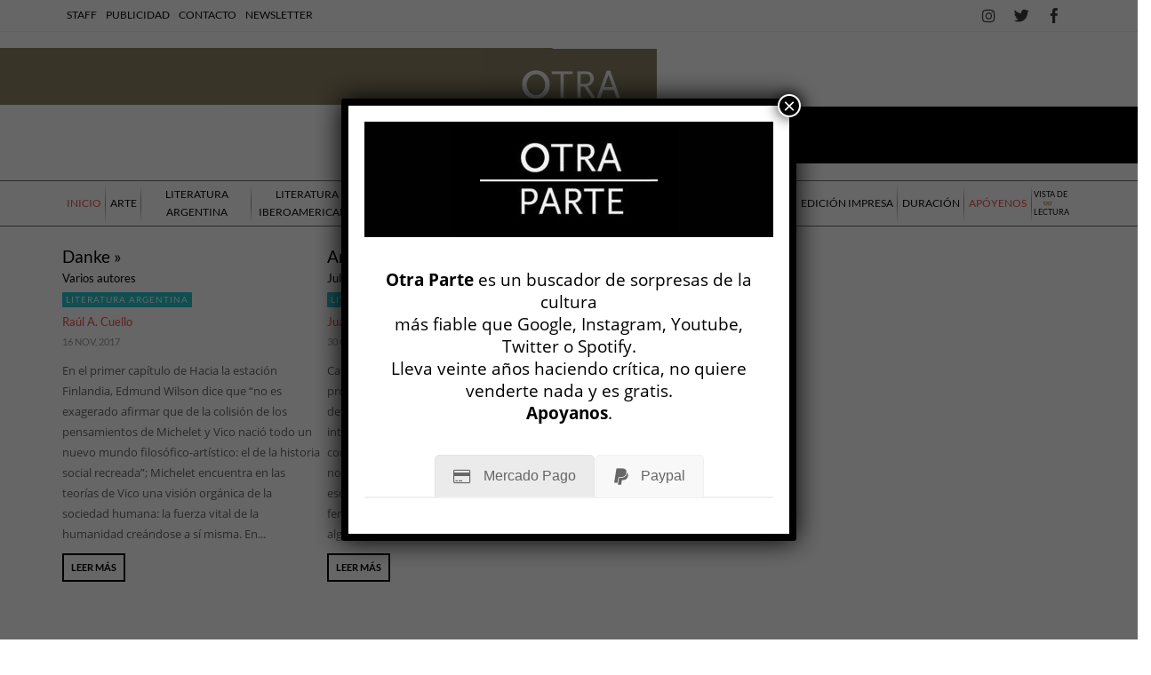

--- FILE ---
content_type: text/html; charset=UTF-8
request_url: https://www.revistaotraparte.com/?s=%22Julia%20Enriquez%22
body_size: 31634
content:




<!DOCTYPE html>
<html lang="es" prefix="og: http://ogp.me/ns# og: http://ogp.me/ns#">
<head> 
<meta http-equiv="Content-Type" content="text/html; charset=UTF-8" />
<meta name="viewport" content="width=device-width, initial-scale=1, maximum-scale=1">
	
<title>Revista Otra Parte | Has buscado &quot;Julia Enriquez&quot; - Revista Otra Parte</title>

<link rel="alternate" type="application/rss+xml" title="Revista Otra Parte RSS Feed" href="https://www.revistaotraparte.com/feed/" />
<link rel="alternate" type="application/atom+xml" title="Revista Otra Parte Atom Feed" href="https://www.revistaotraparte.com/feed/atom/" />
<link rel="pingback" href="https://www.revistaotraparte.com/xmlrpc.php" />

<!--<link rel="stylesheet" id="my-font" href="//fonts.googleapis.com/css?family=Lato:400,600,700" type="text/css" media="all" />
	
<link rel="stylesheet" id="text-font" href="//fonts.googleapis.com/css?family=Open Sans:400,600,700" type="text/css" media="all" />-->



<meta property="og:type" content="website" />


<meta name="robots" content="noindex,follow"/>
<meta property="og:locale" content="es_ES" />
<meta property="og:type" content="object" />
<meta property="og:title" content="Has buscado &quot;Julia Enriquez&quot; - Revista Otra Parte" />
<meta property="og:url" content="https://www.revistaotraparte.com/search/%22Julia+Enriquez%22/" />
<meta property="og:site_name" content="Revista Otra Parte" />
<meta property="og:image" content="https://www.revistaotraparte.com/wp-content/uploads/2018/11/Otra-Parte.jpg" />
<meta property="og:image:secure_url" content="https://www.revistaotraparte.com/wp-content/uploads/2018/11/Otra-Parte.jpg" />
<meta property="og:image:width" content="407" />
<meta property="og:image:height" content="270" />
<meta property="og:image:alt" content="Otra-Parte" />
<meta name="twitter:card" content="summary_large_image" />
<meta name="twitter:title" content="Has buscado &quot;Julia Enriquez&quot; - Revista Otra Parte" />
<meta name="twitter:site" content="@rev_otraparte" />
<meta name="twitter:image" content="https://revistaotraparte.com/wp-content/uploads/2018/11/Otra-Parte.jpg" />
<script type='application/ld+json'>{"@context":"https:\/\/schema.org","@type":"Organization","url":"https:\/\/www.revistaotraparte.com\/","sameAs":["https:\/\/www.facebook.com\/revistaotraparte","https:\/\/twitter.com\/rev_otraparte"],"@id":"https:\/\/www.revistaotraparte.com\/#organization","name":"Revista Otra Parte","logo":"https:\/\/revistaotraparte.com\/wp-content\/uploads\/2017\/06\/Otra-Parte.png"}</script>

<link rel='dns-prefetch' href='//fonts.googleapis.com' />
<link rel='dns-prefetch' href='//s.w.org' />
<link rel="alternate" type="application/rss+xml" title="Revista Otra Parte &raquo; Feed" href="https://www.revistaotraparte.com/feed/" />
<link rel="alternate" type="application/rss+xml" title="Revista Otra Parte &raquo; RSS de los comentarios" href="https://www.revistaotraparte.com/comments/feed/" />
<link rel="alternate" type="application/rss+xml" title="Revista Otra Parte &raquo; Resultados de búsqueda para &#171;&quot;Julia Enriquez&quot;&#187; RSS" href="https://www.revistaotraparte.com/search/%22Julia+Enriquez%22/feed/rss2/" />
		<!-- This site uses the Google Analytics by ExactMetrics plugin v7.17 - Using Analytics tracking - https://www.exactmetrics.com/ -->
							<script src="//www.googletagmanager.com/gtag/js?id=G-4X0EP3GYQR"  data-cfasync="false" data-wpfc-render="false" type="text/javascript" async></script>
			<script data-cfasync="false" data-wpfc-render="false" type="text/javascript">
				var em_version = '7.17';
				var em_track_user = true;
				var em_no_track_reason = '';
				
								var disableStrs = [
										'ga-disable-G-4X0EP3GYQR',
									];

				/* Function to detect opted out users */
				function __gtagTrackerIsOptedOut() {
					for (var index = 0; index < disableStrs.length; index++) {
						if (document.cookie.indexOf(disableStrs[index] + '=true') > -1) {
							return true;
						}
					}

					return false;
				}

				/* Disable tracking if the opt-out cookie exists. */
				if (__gtagTrackerIsOptedOut()) {
					for (var index = 0; index < disableStrs.length; index++) {
						window[disableStrs[index]] = true;
					}
				}

				/* Opt-out function */
				function __gtagTrackerOptout() {
					for (var index = 0; index < disableStrs.length; index++) {
						document.cookie = disableStrs[index] + '=true; expires=Thu, 31 Dec 2099 23:59:59 UTC; path=/';
						window[disableStrs[index]] = true;
					}
				}

				if ('undefined' === typeof gaOptout) {
					function gaOptout() {
						__gtagTrackerOptout();
					}
				}
								window.dataLayer = window.dataLayer || [];

				window.ExactMetricsDualTracker = {
					helpers: {},
					trackers: {},
				};
				if (em_track_user) {
					function __gtagDataLayer() {
						dataLayer.push(arguments);
					}

					function __gtagTracker(type, name, parameters) {
						if (!parameters) {
							parameters = {};
						}

						if (parameters.send_to) {
							__gtagDataLayer.apply(null, arguments);
							return;
						}

						if (type === 'event') {
														parameters.send_to = exactmetrics_frontend.v4_id;
							var hookName = name;
							if (typeof parameters['event_category'] !== 'undefined') {
								hookName = parameters['event_category'] + ':' + name;
							}

							if (typeof ExactMetricsDualTracker.trackers[hookName] !== 'undefined') {
								ExactMetricsDualTracker.trackers[hookName](parameters);
							} else {
								__gtagDataLayer('event', name, parameters);
							}
							
						} else {
							__gtagDataLayer.apply(null, arguments);
						}
					}

					__gtagTracker('js', new Date());
					__gtagTracker('set', {
						'developer_id.dNDMyYj': true,
											});
										__gtagTracker('config', 'G-4X0EP3GYQR', {"forceSSL":"true","page_path":"\/?s=%22Julia%20Enriquez%22&cat=2-5-results"} );
															window.gtag = __gtagTracker;										(function () {
						/* https://developers.google.com/analytics/devguides/collection/analyticsjs/ */
						/* ga and __gaTracker compatibility shim. */
						var noopfn = function () {
							return null;
						};
						var newtracker = function () {
							return new Tracker();
						};
						var Tracker = function () {
							return null;
						};
						var p = Tracker.prototype;
						p.get = noopfn;
						p.set = noopfn;
						p.send = function () {
							var args = Array.prototype.slice.call(arguments);
							args.unshift('send');
							__gaTracker.apply(null, args);
						};
						var __gaTracker = function () {
							var len = arguments.length;
							if (len === 0) {
								return;
							}
							var f = arguments[len - 1];
							if (typeof f !== 'object' || f === null || typeof f.hitCallback !== 'function') {
								if ('send' === arguments[0]) {
									var hitConverted, hitObject = false, action;
									if ('event' === arguments[1]) {
										if ('undefined' !== typeof arguments[3]) {
											hitObject = {
												'eventAction': arguments[3],
												'eventCategory': arguments[2],
												'eventLabel': arguments[4],
												'value': arguments[5] ? arguments[5] : 1,
											}
										}
									}
									if ('pageview' === arguments[1]) {
										if ('undefined' !== typeof arguments[2]) {
											hitObject = {
												'eventAction': 'page_view',
												'page_path': arguments[2],
											}
										}
									}
									if (typeof arguments[2] === 'object') {
										hitObject = arguments[2];
									}
									if (typeof arguments[5] === 'object') {
										Object.assign(hitObject, arguments[5]);
									}
									if ('undefined' !== typeof arguments[1].hitType) {
										hitObject = arguments[1];
										if ('pageview' === hitObject.hitType) {
											hitObject.eventAction = 'page_view';
										}
									}
									if (hitObject) {
										action = 'timing' === arguments[1].hitType ? 'timing_complete' : hitObject.eventAction;
										hitConverted = mapArgs(hitObject);
										__gtagTracker('event', action, hitConverted);
									}
								}
								return;
							}

							function mapArgs(args) {
								var arg, hit = {};
								var gaMap = {
									'eventCategory': 'event_category',
									'eventAction': 'event_action',
									'eventLabel': 'event_label',
									'eventValue': 'event_value',
									'nonInteraction': 'non_interaction',
									'timingCategory': 'event_category',
									'timingVar': 'name',
									'timingValue': 'value',
									'timingLabel': 'event_label',
									'page': 'page_path',
									'location': 'page_location',
									'title': 'page_title',
								};
								for (arg in args) {
																		if (!(!args.hasOwnProperty(arg) || !gaMap.hasOwnProperty(arg))) {
										hit[gaMap[arg]] = args[arg];
									} else {
										hit[arg] = args[arg];
									}
								}
								return hit;
							}

							try {
								f.hitCallback();
							} catch (ex) {
							}
						};
						__gaTracker.create = newtracker;
						__gaTracker.getByName = newtracker;
						__gaTracker.getAll = function () {
							return [];
						};
						__gaTracker.remove = noopfn;
						__gaTracker.loaded = true;
						window['__gaTracker'] = __gaTracker;
					})();
									} else {
										console.log("");
					(function () {
						function __gtagTracker() {
							return null;
						}

						window['__gtagTracker'] = __gtagTracker;
						window['gtag'] = __gtagTracker;
					})();
									}
			</script>
				<!-- / Google Analytics by ExactMetrics -->
				<script type="text/javascript">
			window._wpemojiSettings = {"baseUrl":"https:\/\/s.w.org\/images\/core\/emoji\/11\/72x72\/","ext":".png","svgUrl":"https:\/\/s.w.org\/images\/core\/emoji\/11\/svg\/","svgExt":".svg","source":{"concatemoji":"https:\/\/www.revistaotraparte.com\/wp-includes\/js\/wp-emoji-release.min.js"}};
			!function(e,a,t){var n,r,o,i=a.createElement("canvas"),p=i.getContext&&i.getContext("2d");function s(e,t){var a=String.fromCharCode;p.clearRect(0,0,i.width,i.height),p.fillText(a.apply(this,e),0,0);e=i.toDataURL();return p.clearRect(0,0,i.width,i.height),p.fillText(a.apply(this,t),0,0),e===i.toDataURL()}function c(e){var t=a.createElement("script");t.src=e,t.defer=t.type="text/javascript",a.getElementsByTagName("head")[0].appendChild(t)}for(o=Array("flag","emoji"),t.supports={everything:!0,everythingExceptFlag:!0},r=0;r<o.length;r++)t.supports[o[r]]=function(e){if(!p||!p.fillText)return!1;switch(p.textBaseline="top",p.font="600 32px Arial",e){case"flag":return s([55356,56826,55356,56819],[55356,56826,8203,55356,56819])?!1:!s([55356,57332,56128,56423,56128,56418,56128,56421,56128,56430,56128,56423,56128,56447],[55356,57332,8203,56128,56423,8203,56128,56418,8203,56128,56421,8203,56128,56430,8203,56128,56423,8203,56128,56447]);case"emoji":return!s([55358,56760,9792,65039],[55358,56760,8203,9792,65039])}return!1}(o[r]),t.supports.everything=t.supports.everything&&t.supports[o[r]],"flag"!==o[r]&&(t.supports.everythingExceptFlag=t.supports.everythingExceptFlag&&t.supports[o[r]]);t.supports.everythingExceptFlag=t.supports.everythingExceptFlag&&!t.supports.flag,t.DOMReady=!1,t.readyCallback=function(){t.DOMReady=!0},t.supports.everything||(n=function(){t.readyCallback()},a.addEventListener?(a.addEventListener("DOMContentLoaded",n,!1),e.addEventListener("load",n,!1)):(e.attachEvent("onload",n),a.attachEvent("onreadystatechange",function(){"complete"===a.readyState&&t.readyCallback()})),(n=t.source||{}).concatemoji?c(n.concatemoji):n.wpemoji&&n.twemoji&&(c(n.twemoji),c(n.wpemoji)))}(window,document,window._wpemojiSettings);
		</script>
			
<style type="text/css">


h1, h2, h3, h4, h5, h6, .header_post_time, .pre_single_text, .sw-skin3 .sw-content .sw-caption h4, #skin_3 p, #wowslider-container1 .ws-title span, .home_custom_block_title, .title_lp, #header_login_box, .cat_view_more,  .lof-slidecontent .slider-description .slider-meta, .widget_title_third, .widget_two_meta, #top_title_box, .site_title h1, #homeSlider .rsTmb, .fn, .menu-item, .cat_post_count, .tagcloud a, .author_description span, #tags_simple a, .tags_simple_text, #post_tags li a, .custom_read_more, .product_list_widget li a, .product-categories, .post-single-rate, .widget_title, .full_widget_title, .widget_title_two, #home_carousel .jcarousel-skin-tango .carousel_post h1 a, .home_posts_title h2, #header_top_menu .logout, #header_top_menu .login, #mainMenu ul li a, #mega_main_menu .link_text, #secondaryMenu, .mt-news .ticker_title, .slide_time, .post h1 a, .product h1 a, .cat_meta, .category_time, .post_views, .cat_author, .custom_cat_class, .post_meta_line, .par_post_meta_line, .post_time, .latest_title_box, #single_recent_posts .recent_posts_title, .prev_link_title a, .next_link_title a, #navigation_images span, .author_posts_title, #archive .arch_title, .fn a, .comment-meta, #submit, #content_bread_panel, #contact input[type="submit"], h2.widgettitle, .widget.widget_nav_menu li a, .widget_menu_title, .yop-poll-container label, .yop_poll_vote_button, .widget_footer_title, .wpt_widget_content .tab_title a, #comments-tab-content .wpt_comment_meta a, .user-rate-wrap, #bbp_search_submit, .forum-titles, .bbp-forum-title, .entry-title, .bbp-topic-permalink, .bbp-submit-wrapper button, .wpb_row h1, .wpb_row h2, .wpb_row h3, .wpb_row h4, .wpb_row h5, .ts-icon-title-text, .home_posts_time, .home_masonry_posts .home_posts_time, .video_post .masonry_title, .line_title, .video_post .video_time, .home_video_posts_time, .video_title, .column_post:first-child .column_title, .sp-caption-container, .column_title, .blog_title, .mega-hovertitle, .ms-videogallery-template .ms-layer.video-title, .ms-videogallery-template .ms-layer.video-author, .sb-modern-skin .showbiz-title, .masonry_title, .main_title, .pbc_title, .sb-retro-skin .showbiz-title a, #similar-post, .widget_date, .full_widget_date, .widget_date_third, .popular_widget_title, .widget_title_small, .widget_title_small_second, .comment-reply-link, .comments_count_simple_box, .blog_fashion_comments, .tp-poll-container .choice-content, .tp-poll-container .buttons button, #commentform label, .logged-in-as, .header_title, .single_text .single_thumbnail_small ul li a {font-family:Lato;}


	#wowslider-container1 .ws-title div, .home_custom_block_desc, .post p, .product p, .single_text, .featured_area_content_text, .bx-wrapper .bxslider_quote, #home_content, #container, .post_one_column h1, .post_mini_one_column h1, .post_two_column h1, .post_three_column h1, .video_widget { font-family:Open Sans; }	
    
	h1, h2, h3, h4, h5, h6 { color: #!important; }
	.site_title h1 { color: #!important; } 
	.site_title h1:hover { color: #!important; } 
	
	.right-heading h3 { color: #!important; } 

	.footer-heading h3 { color: #!important; } 
	#crumbs, #crumbs a{ color: #!important; }
	#crumbs a:hover { color: #!important; }
	
	
	#header, #dc_jqaccordion_widget-7-item ul ul li a { background-color: #!important; } 
	
	#header_top_menu { background-color: #!important; } 
	
	#mainMenu ul li a { color: #!important; } 
	#mainMenu ul li a:hover, #mainMenu ul li.current-menu-parent > a, #mainMenu ul li.current_page_item > a, #mainMenu ul li.current-menu-ancestor > a, #mainMenu ul li.current-menu-item > a, #mainMenu ul li a:hover { color: ##ffffff!important; } 
	#mainMenu ul li.current-menu-parent > a, #mainMenu ul li.current_page_item > a, #mainMenu ul li.current-menu-ancestor > a, #mainMenu ul li.current-menu-item > a, #mainMenu ul li a:hover { background: ##0b0b0b!important; } 
    #mainMenu ul li.current-menu-parent > a, #mainMenu ul li.current_page_item > a, #mainMenu ul li.current-menu-ancestor > a, #mainMenu ul li.current-menu-item > a, #mainMenu ul li a:hover { color: ##ffffff!important; } 	
	#mainMenu.ddsmoothmenu ul li ul li a { color: #!important; } 
	#mainMenu.ddsmoothmenu ul li ul li a:hover { color: #!important; } 
	#mainMenu.ddsmoothmenu ul li ul li a, #mainMenu.ddsmoothmenu ul li ul li.current-menu-ancestor > a, #mainMenu.ddsmoothmenu ul li ul li.current-menu-item > a { background: #!important; } 
	#mainMenu.ddsmoothmenu ul li ul li a:hover { background: #!important; } 
	

	.post_format { background-color: #!important; } 
	.post_format_video { background-color: #!important; } 
	.post_format_image { background-color: #!important; } 
	
	#footer_box, .footer-heading h3 { background: #!important; }
	#footer_bottom { background: #!important; }
	
	.single_title h1 { font-size: 30px!important; } 

	#authorlist .view_all_contr_text, .timer > #slice > .pie, .ei-slider-thumbs li.ei-slider-element, .rsUni .rsThumb.rsNavSelected { background-color: #f14d4d!important; }
    .timer > #slice > .pie, .archive_title h3 { border-color: #f14d4d!important; }
	
	#all_content.boxed_width { margin-top: 0px!important; } 	

</style>

<style type="text/css">
img.wp-smiley,
img.emoji {
	display: inline !important;
	border: none !important;
	box-shadow: none !important;
	height: 1em !important;
	width: 1em !important;
	margin: 0 .07em !important;
	vertical-align: -0.1em !important;
	background: none !important;
	padding: 0 !important;
}
</style>
<link rel='stylesheet' id='contact-form-7-css'  href='https://www.revistaotraparte.com/wp-content/plugins/contact-form-7/includes/css/styles.css' type='text/css' media='all' />
<link rel='stylesheet' id='cf7md_roboto-css'  href='//fonts.googleapis.com/css?family=Roboto:400,500' type='text/css' media='all' />
<link rel='stylesheet' id='cf7-material-design-css'  href='https://www.revistaotraparte.com/wp-content/plugins/material-design-for-contact-form-7/v1/public/../assets/css/cf7-material-design.css' type='text/css' media='all' />
<link rel='stylesheet' id='rs-plugin-settings-css'  href='https://www.revistaotraparte.com/wp-content/plugins/revslider/public/assets/css/settings.css' type='text/css' media='all' />
<style id='rs-plugin-settings-inline-css' type='text/css'>
#rs-demo-id {}
</style>
<link rel='stylesheet' id='mc4wp-form-themes-css'  href='https://www.revistaotraparte.com/wp-content/plugins/mailchimp-for-wp/assets/css/form-themes.css' type='text/css' media='all' />
<link rel='stylesheet' id='wordpress-popular-posts-css-css'  href='https://www.revistaotraparte.com/wp-content/plugins/wordpress-popular-posts/assets/css/wpp.css' type='text/css' media='all' />
<link rel='stylesheet' id='royal_style-css'  href='https://www.revistaotraparte.com/wp-content/themes/fashery/style.css' type='text/css' media='all' />
<link rel='stylesheet' id='royal_shortcodes-css'  href='https://www.revistaotraparte.com/wp-content/themes/fashery/css/royal_shortcodes.css' type='text/css' media='all' />
<link rel='stylesheet' id='royal_responsive-css'  href='https://www.revistaotraparte.com/wp-content/themes/fashery/css/royal_responsive.css' type='text/css' media='all' />
<link rel='stylesheet' id='chld_thm_cfg_child-css'  href='https://www.revistaotraparte.com/wp-content/themes/OtraParte/style.css' type='text/css' media='all' />
<link rel='stylesheet' id='easy-social-share-buttons-animations-css'  href='https://www.revistaotraparte.com/wp-content/plugins/easy-social-share-buttons3/assets/css/essb-animations.min.css' type='text/css' media='all' />
<link rel='stylesheet' id='easy-social-share-buttons-css'  href='https://www.revistaotraparte.com/wp-content/plugins/easy-social-share-buttons3/assets/css/easy-social-share-buttons.min.css' type='text/css' media='all' />
<link rel='stylesheet' id='mm_icomoon-css'  href='https://www.revistaotraparte.com/wp-content/plugins/mega_main_menu/framework/src/css/icomoon.css' type='text/css' media='all' />
<link rel='stylesheet' id='mm_font-awesome-css'  href='https://www.revistaotraparte.com/wp-content/plugins/mega_main_menu/framework/src/css/font-awesome.css' type='text/css' media='all' />
<link rel='stylesheet' id='mm_glyphicons-css'  href='https://www.revistaotraparte.com/wp-content/plugins/mega_main_menu/framework/src/css/glyphicons.css' type='text/css' media='all' />
<link rel='stylesheet' id='mmm_mega_main_menu-css'  href='https://www.revistaotraparte.com/wp-content/plugins/mega_main_menu/src/css/cache.skin.css' type='text/css' media='all' />
<link rel='stylesheet' id='js_composer_front-css'  href='https://www.revistaotraparte.com/wp-content/plugins/js_composer/assets/css/js_composer.min.css' type='text/css' media='all' />
<link rel='stylesheet' id='animate-css-css'  href='https://www.revistaotraparte.com/wp-content/plugins/js_composer/assets/lib/bower/animate-css/animate.min.css' type='text/css' media='' />
<link rel='stylesheet' id='vc_tta_style-css'  href='https://www.revistaotraparte.com/wp-content/plugins/js_composer/assets/css/js_composer_tta.min.css' type='text/css' media='all' />
<link rel='stylesheet' id='font-awesome-css'  href='https://www.revistaotraparte.com/wp-content/plugins/js_composer/assets/lib/bower/font-awesome/css/font-awesome.min.css' type='text/css' media='all' />
<link rel='stylesheet' id='popup-maker-site-css'  href='//www.revistaotraparte.com/wp-content/uploads/pum/pum-site-styles.css?generated=1764294385' type='text/css' media='all' />
<script type='text/javascript' src='https://www.revistaotraparte.com/wp-content/plugins/google-analytics-dashboard-for-wp/assets/js/frontend-gtag.min.js'></script>
<script data-cfasync="false" data-wpfc-render="false" type="text/javascript" id='exactmetrics-frontend-script-js-extra'>/* <![CDATA[ */
var exactmetrics_frontend = {"js_events_tracking":"true","download_extensions":"zip,mp3,mpeg,pdf,docx,pptx,xlsx,rar","inbound_paths":"[{\"path\":\"\\\/go\\\/\",\"label\":\"affiliate\"},{\"path\":\"\\\/recommend\\\/\",\"label\":\"affiliate\"}]","home_url":"https:\/\/www.revistaotraparte.com","hash_tracking":"false","v4_id":"G-4X0EP3GYQR"};/* ]]> */
</script>
<script type='text/javascript' src='https://www.revistaotraparte.com/wp-includes/js/jquery/jquery.js'></script>
<script type='text/javascript' src='https://www.revistaotraparte.com/wp-includes/js/jquery/jquery-migrate.min.js'></script>
<script type='text/javascript' src='https://www.revistaotraparte.com/wp-content/plugins/revslider/public/assets/js/jquery.themepunch.tools.min.js'></script>
<script type='text/javascript' src='https://www.revistaotraparte.com/wp-content/plugins/revslider/public/assets/js/jquery.themepunch.revolution.min.js'></script>
<script type='text/javascript' src='https://www.revistaotraparte.com/wp-content/plugins/revslider/public/assets/js/extensions/revolution.extension.actions.min.js'></script>
<script type='text/javascript' src='https://www.revistaotraparte.com/wp-content/plugins/revslider/public/assets/js/extensions/revolution.extension.carousel.min.js'></script>
<script type='text/javascript' src='https://www.revistaotraparte.com/wp-content/plugins/revslider/public/assets/js/extensions/revolution.extension.kenburn.min.js'></script>
<script type='text/javascript' src='https://www.revistaotraparte.com/wp-content/plugins/revslider/public/assets/js/extensions/revolution.extension.layeranimation.min.js'></script>
<script type='text/javascript' src='https://www.revistaotraparte.com/wp-content/plugins/revslider/public/assets/js/extensions/revolution.extension.migration.min.js'></script>
<script type='text/javascript' src='https://www.revistaotraparte.com/wp-content/plugins/revslider/public/assets/js/extensions/revolution.extension.navigation.min.js'></script>
<script type='text/javascript' src='https://www.revistaotraparte.com/wp-content/plugins/revslider/public/assets/js/extensions/revolution.extension.parallax.min.js'></script>
<script type='text/javascript' src='https://www.revistaotraparte.com/wp-content/plugins/revslider/public/assets/js/extensions/revolution.extension.slideanims.min.js'></script>
<script type='text/javascript' src='https://www.revistaotraparte.com/wp-content/plugins/revslider/public/assets/js/extensions/revolution.extension.video.min.js'></script>
<script type='application/json' id="wpp-json">
{"sampling_active":1,"sampling_rate":100,"ajax_url":"https:\/\/www.revistaotraparte.com\/wp-json\/wordpress-popular-posts\/v1\/popular-posts","ID":0,"token":"7ff9593e03","lang":0,"debug":0}
</script>
<script type='text/javascript' src='https://www.revistaotraparte.com/wp-content/plugins/wordpress-popular-posts/assets/js/wpp.min.js'></script>
<link rel='https://api.w.org/' href='https://www.revistaotraparte.com/wp-json/' />
<link rel="EditURI" type="application/rsd+xml" title="RSD" href="https://www.revistaotraparte.com/xmlrpc.php?rsd" />
<link rel="wlwmanifest" type="application/wlwmanifest+xml" href="https://www.revistaotraparte.com/wp-includes/wlwmanifest.xml" /> 

<!-- This site is using AdRotate v5.12.4 to display their advertisements - https://ajdg.solutions/ -->
<!-- AdRotate CSS -->
<style type="text/css" media="screen">
	.g { margin:0px; padding:0px; overflow:hidden; line-height:1; zoom:1; }
	.g img { height:auto; }
	.g-col { position:relative; float:left; }
	.g-col:first-child { margin-left: 0; }
	.g-col:last-child { margin-right: 0; }
	.g-1 { min-width:0px; max-width:300px; margin: 0 auto; }
	.b-1 { margin:2px 0px 0px 0px; }
	.g-2 { width:auto; margin: 0 auto; }
	.b-2 { margin:2px 0px 0px 0px; }
	.g-3 {  margin: 0 auto; }
	.g-4 {  margin: 0 auto; }
	.g-5 {  margin: 0 auto; }
	.g-6 {  margin: 0 auto; }
	.g-7 {  margin: 0 auto; }
	.g-8 {  margin: 0 auto; }
	.g-9 {  margin: 0 auto; }
	.g-10 {  margin: 0 auto; }
	.g-11 {  margin: 0 auto; }
	.g-12 { width:auto; height:auto; margin: 0 auto; }
	@media only screen and (max-width: 480px) {
		.g-col, .g-dyn, .g-single { width:100%; margin-left:0; margin-right:0; }
	}
</style>
<!-- /AdRotate CSS -->

        <style>
            @-webkit-keyframes bgslide {
                from {
                    background-position-x: 0;
                }
                to {
                    background-position-x: -200%;
                }
            }

            @keyframes bgslide {
                    from {
                        background-position-x: 0;
                    }
                    to {
                        background-position-x: -200%;
                    }
            }

            .wpp-widget-placeholder {
                margin: 0 auto;
                width: 60px;
                height: 3px;
                background: #dd3737;
                background: -webkit-gradient(linear, left top, right top, from(#dd3737), color-stop(10%, #571313), to(#dd3737));
                background: linear-gradient(90deg, #dd3737 0%, #571313 10%, #dd3737 100%);
                background-size: 200% auto;
                border-radius: 3px;
                -webkit-animation: bgslide 1s infinite linear;
                animation: bgslide 1s infinite linear;
            }
        </style>
        <link rel="shortcut icon" type="image/x-icon" href="https://revistaotraparte.com/wp-content/uploads/2017/06/favicon.png" />
<script type="text/javascript">var essb_settings = {"ajax_url":"https:\/\/www.revistaotraparte.com\/wp-admin\/admin-ajax.php","essb3_nonce":"53c93c7d6b","essb3_plugin_url":"https:\/\/www.revistaotraparte.com\/wp-content\/plugins\/easy-social-share-buttons3","essb3_facebook_total":true,"essb3_admin_ajax":false,"essb3_internal_counter":false,"essb3_stats":false,"essb3_ga":false,"essb3_ga_mode":"simple","essb3_counter_button_min":0,"essb3_counter_total_min":0,"blog_url":"https:\/\/www.revistaotraparte.com\/","ajax_type":"wp","essb3_postfloat_stay":false,"essb3_no_counter_mailprint":false,"essb3_single_ajax":false,"twitter_counter":"self","post_id":8963};</script><!--[if lte IE 9]><link rel="stylesheet" type="text/css" href="https://www.revistaotraparte.com/wp-content/plugins/js_composer/assets/css/vc_lte_ie9.min.css" media="screen"><![endif]--><script type="text/javascript">function setREVStartSize(e){									
						try{ e.c=jQuery(e.c);var i=jQuery(window).width(),t=9999,r=0,n=0,l=0,f=0,s=0,h=0;
							if(e.responsiveLevels&&(jQuery.each(e.responsiveLevels,function(e,f){f>i&&(t=r=f,l=e),i>f&&f>r&&(r=f,n=e)}),t>r&&(l=n)),f=e.gridheight[l]||e.gridheight[0]||e.gridheight,s=e.gridwidth[l]||e.gridwidth[0]||e.gridwidth,h=i/s,h=h>1?1:h,f=Math.round(h*f),"fullscreen"==e.sliderLayout){var u=(e.c.width(),jQuery(window).height());if(void 0!=e.fullScreenOffsetContainer){var c=e.fullScreenOffsetContainer.split(",");if (c) jQuery.each(c,function(e,i){u=jQuery(i).length>0?u-jQuery(i).outerHeight(!0):u}),e.fullScreenOffset.split("%").length>1&&void 0!=e.fullScreenOffset&&e.fullScreenOffset.length>0?u-=jQuery(window).height()*parseInt(e.fullScreenOffset,0)/100:void 0!=e.fullScreenOffset&&e.fullScreenOffset.length>0&&(u-=parseInt(e.fullScreenOffset,0))}f=u}else void 0!=e.minHeight&&f<e.minHeight&&(f=e.minHeight);e.c.closest(".rev_slider_wrapper").css({height:f})					
						}catch(d){console.log("Failure at Presize of Slider:"+d)}						
					};</script>
		<style type="text/css" id="wp-custom-css">
			.archive .category_box .custom_cat_class.duracion,.archive .category_box .custom_cat_class.cuadernos-de-artistas {
    color: white;
}
.duracion .single_text h5, .single_text h6 {
	text-transform: none;}
.duracion .pre_single_text,
.DURACIÓN .pre_single_text{display:none;}.single_post_cat .custom_cat_class.musica-duracion,.single_post_cat .custom_cat_class.cuadernos-de-artistas,.single_post_cat .custom_cat_class.duracion{
	background-color: #f58054;}
.category_box  .custom_cat_class.musica-duracion,.category_box  .custom_cat_class.duracion,.category_box  .custom_cat_class.cuadernos-de-artistas{color: #f58054;}
.duracion.single-post .custom_cat_class,.duracion.single-post .post_meta_line h3,.duracion.single-post .custom_cat_class,.duracion.single-post .post_meta_line h3,.DURACIÓN.single-post .custom_cat_class,.DURACIÓN.single-post .post_meta_line h3 {
	margin: 1px !important;}

.duracion.single-post .custom_cat_class,.duracion.single-post .post_meta_line h3,.duracion.single-post .custom_cat_class,.duracion.single-post .post_meta_line h3,.DURACIÓN.single-post .custom_cat_class,.DURACIÓN.single-post .post_meta_line h3 {
	margin: 1px !important;}
.fb3d-modal .cmd-close {
    right: 5%!important;
	top: 5%!important;}
.nav-slide .sticky_post, #mega_main_menu{z-index:190!important;}
.img-popup-logo{background: #000;}
.pypal-popup-form form{text-align: center;}
#popmake-22219 .essb_links{display:none!important;}
.apoyenos-menu span.link_text {color: #8a8064!important;}
.apoyenos-img img:hover {
    filter: grayscale(0);
		
}
.apoyenos-img img {
    filter: grayscale(0.5);
		width: 80%;
    text-align: center;
    margin: 0 auto;
    display: block;
}
.pre_single_text{padding: 0;
    margin: -10px 0;}
.pre_single_text a{font-size: 15px;
    color: #939697;}
a.custom_cat_class.revista {
    display: none;
}
.wpb_revslider_element.wpb_content_element  .tparrows:before{color:#cfcfcf!important;}
.tp-revslider-mainul i{font-size: inherit!important;}
.twt-emb{padding: 0;
    width: 300px;
    border: 0;
}
#home_content .wpb_single_image.img-galeria img{
    border: none;
    margin: 0!important;
    padding: 0px;
    width: 100%;
    height: auto;
    box-shadow: none;
    opacity: 0.95;
    filter: grayscale(1);
}
#home_content .wpb_single_image.img-galeria img:hover {
    opacity: 1;
    filter: grayscale(0);
}

div#slide-10892-layer-6, div#slide-11196-layer-6,
div#slide-11614-layer-6,
div#slide-11224-layer-6,
div#slide-11710-layer-6,
div#slide-11747-layer-6,
div#slide-11845-layer-6,
div#slide-12099-layer-6,
div#slide-12718-layer-6,
div#slide-12995-layer-6,
div#slide-13162-layer-6,
div#slide-13665-layer-6,
div#slide-13693-layer-6,
div#slide-13851-layer-6,
div#slide-15976-layer-6,
div#slide-16914-layer-6,
div#slide-18865-layer-6,
div#slide-19085-layer-6,
div#slide-19119-layer-6,
div#slide-19195-layer-6,
div#slide-23431-layer-6,
div#slide-23937-layer-6,
div#slide-24376-layer-6,
div#slide-25235-layer-6
{background-color:#0071BB!important;}
div#slide-11146-layer-6,
div#slide-11349-layer-6,
div#slide-11501-layer-6,
div#slide-14239-layer-6,
div#slide-14381-layer-6,
div#slide-14615-layer-6,
div#slide-14465-layer-6,
div#slide-18438-layer-6,
div#slide-20472-layer-6,
div#slide-21535-layer-6,
div#slide-22118-layer-6,
div#slide-22846-layer-6,
div#slide-23383-layer-6,
div#slide-24280-layer-6,
div#slide-24829-layer-6,
div#slide-25063-layer-6
{background-color:#F26C36!important;}
div#slide-11243-layer-6,
div#slide-14794-layer-6,
div#slide-25191-layer-6
{background-color:#F26C36!important;}
div#slide-11278-layer-6, div#slide-11295-layer-6, div#slide-11322-layer-6, div#slide-11439-layer-6,
div#slide-11891-layer-6,
div#slide-12062-layer-6,
div#slide-12139-layer-6,
div#slide-12502-layer-6,
div#slide-12606-layer-6,
div#slide-12819-layer-6,
div#slide-12902-layer-6,
div#slide-12963-layer-6,
div#slide-13558-layer-6,
div#slide-13884-layer-6,
div#slide-14166-layer-6,
div#slide-13936-layer-6,
div#slide-14302-layer-6,
div#slide-14680-layer-6,
div#slide-14731-layer-6,
div#slide-14772-layer-6,
div#slide-14861-layer-6,
div#slide-15804-layer-6,
div#slide-15875-layer-6,
div#slide-16895-layer-6,
div#slide-16992-layer-6,
div#slide-17291-layer-6,
div#slide-18078-layer-6,
div#slide-18382-layer-6,
div#slide-18810-layer-6,
div#slide-18928-layer-6,
div#slide-19066-layer-6,
div#slide-19361-layer-6,
div#slide-19907-layer-6,
div#slide-20014-layer-6,
div#slide-20943-layer-6,
div#slide-21289-layer-6,
div#slide-22386-layer-6,
div#slide-22594-layer-6,
div#slide-22677-layer-6,
div#slide-22981-layer-6,
div#slide-23190-layer-6,
div#slide-23308-layer-6,
div#slide-23344-layer-6,
div#slide-23679-layer-6,
div#slide-23728-layer-6,
div#slide-23984-layer-6,
div#slide-24118-layer-6,
div#slide-24142-layer-6,
div#slide-24175-layer-6,
div#slide-24344-layer-6,
div#slide-25038-layer-6,
div#slide-25183-layer-6,
div#slide-25217-layer-6,
div#slide-25336-layer-6,
div#slide-25387-layer-6,
div#slide-25444-layer-6,
div#slide-25463-layer-6
{background-color:#d0d713!important;}
div#slide-11973-layer-6,
div#slide-13200-layer-6,
div#slide-14550-layer-6,
div#slide-18952-layer-6,
div#slide-21597-layer-6,
div#slide-21637-layer-6,
div#slide-21852-layer-6,
div#slide-23603-layer-6,
div#slide-23527-layer-6,
div#slide-25360-layer-6,
div#slide-25408-layer-6
{background-color:#f14d4d!important;}
div#slide-21692-layer-6,
div#slide-22704-layer-6
{background-color:#939697!important;}


#main_content .cntnt2 p,.right-widget {    font-weight: 400;}
#main_content .imp-titulos, #main_content .imp-subt p{margin:0px!important;padding:0px 1%!important;}
.imp-tapas{margin-bottom:12px;}
#main_content .imp-subt p{font-size:13px;}
.imp-small{margin:0px;max-width: 188px;}

.imp-rights{margin:0px;}
.imp-nota-titulo h2{text-transform:none!important;
    font-family: Lato;margin: 5px 0px 0px 0px;
    padding: 0px 0px 0px 0px!important;}
.vc_responsive .imp-cat.vc_grid-filter {display: initial!important;}
.imp-cat a{padding: 0px 4px 0px 4px;
    font-size: 10px;
    line-height: 17px!important;
    font-weight: normal;
    letter-spacing: 1px;
	border-radius: 1px;
background-color: #f14d4d;
    color: #fff!important;
    margin: 0px 5px 0px 0px;
	font-family: Lato;display: inline-block;text-transform:uppercase;}
.aut, .aut-res{position: relative;
    display: block;
    font-size: 12px;
    line-height: 16px;
    color: #000;
    text-decoration: none;
    margin: 0px 10px 0px 0px!important;
    padding: 0px 0px 0px 0px!important;
    font-weight: normal;
    text-indent: 0px;}
.aut-res{color: #f14d4d;
    text-decoration: none;}
.imp-p p{display: block;
    width: 100%;
    padding: 10px 0px!important;
    text-indent: 0px;
    color: #666;
    font-size: 13px;
    line-height: 23px;}
.imp-btn a.vc_btn3-style-outline-customimp-btn{
	  border: 2px solid #000!important;
    background-color: #fff!important;
    padding: 4px 8px;
    color: #000!important;
		display: inline-block;
    font-size: 11px;
    line-height: 20px;
    text-decoration: none;
    margin: 10px 0px 0px 0px;
    font-weight: bold;
    text-transform: uppercase;
    transition: 0.2s;}
.imp-btn a.vc_btn3-style-outline-customimp-btn:hover{
    background-color: #000!important;
    color: #fff!important;
}
.imp-btn{margin: 0px 0px 5px 0px!important;}

.custom_cat_class.op-musica, 
.custom_cat_class.arquitectura,
.custom_cat_class.artes,
.custom_cat_class.ciencias-sociales,
.custom_cat_class.cine,
.custom_cat_class.ciudad,
.custom_cat_class.conversacion,
.custom_cat_class.critica,
.custom_cat_class.cuaderno,
.custom_cat_class.diarios,
.custom_cat_class.diseno,
.custom_cat_class.ensayo,
.custom_cat_class.entrevista,
.custom_cat_class.estetica,
.custom_cat_class.festival-ciudades-paralelas,
.custom_cat_class.ficcion,
.custom_cat_class.filosofia,
.custom_cat_class.fotografia,
.custom_cat_class.historia,
.custom_cat_class.historieta,
.custom_cat_class.homenaje,
.custom_cat_class.ideas,
.custom_cat_class.literatura-arte,
.custom_cat_class.literatura,
.custom_cat_class.maquinablanda,
.custom_cat_class.medios,
.custom_cat_class.milpalabras,
.custom_cat_class.musica-y-literatura,
.custom_cat_class.narrativa,
.custom_cat_class.novela,
.custom_cat_class.nuevas-tecnologias,
.custom_cat_class.pensamiento-urbano,
.custom_cat_class.periodismo,
.custom_cat_class.plastica,
.custom_cat_class.poesia,
.custom_cat_class.politica,
.custom_cat_class.psicoanalisis,
.custom_cat_class.sociedad,
.custom_cat_class.spoken-word,
.custom_cat_class.op-teatro,
.custom_cat_class.television,
.custom_cat_class.teoria,
.custom_cat_class.traduccion,
.custom_cat_class.universidad
{background-color:#939697
!important;}		</style>
	<noscript><style type="text/css"> .wpb_animate_when_almost_visible { opacity: 1; }</style></noscript>
</head>


<body class="search search-results mmm mega_main_menu-2-1-3 lectura literatura-argentina wpb-js-composer js-comp-ver-5.0.1 vc_responsive">

<div id="all_content" class="  ">


<div id="header_top_menu">
<div class="inner">

	
<!-- begin "mega_main_menu" -->
<div id="mega_main_menu" class="top-menu primary_style-flat icons-left first-lvl-align-left first-lvl-separator-none direction-horizontal fullwidth-enable pushing_content-enable mobile_minimized-enable dropdowns_trigger-hover dropdowns_animation-anim_4 no-logo no-search no-woo_cart no-buddypress responsive-enable coercive_styles-disable indefinite_location_mode-disable language_direction-ltr version-2-1-3 mega_main mega_main_menu">
	<div class="menu_holder">
	<div class="mmm_fullwidth_container"></div><!-- class="fullwidth_container" -->
		<div class="menu_inner">
			<span class="nav_logo">
				<a class="mobile_toggle">
					<span class="mobile_button">
						Menu &nbsp;
						<span class="symbol_menu">&equiv;</span>
						<span class="symbol_cross">&#x2573;</span>
					</span><!-- class="mobile_button" -->
				</a>
			</span><!-- /class="nav_logo" -->
				<ul id="mega_main_menu_ul" class="mega_main_menu_ul">
<li id="menu-item-9261" class="menu-item menu-item-type-post_type menu-item-object-page menu-item-9261 default_dropdown default_style drop_to_right submenu_default_width columns1">
	<a href="https://www.revistaotraparte.com/staff/" class="item_link  disable_icon" tabindex="1">
		<i class=""></i> 
		<span class="link_content">
			<span class="link_text">
				Staff
			</span>
		</span>
	</a>
</li>
<li id="menu-item-9262" class="menu-item menu-item-type-post_type menu-item-object-page menu-item-9262 default_dropdown default_style drop_to_right submenu_default_width columns1">
	<a href="https://www.revistaotraparte.com/publicidad/" class="item_link  disable_icon" tabindex="2">
		<i class=""></i> 
		<span class="link_content">
			<span class="link_text">
				Publicidad
			</span>
		</span>
	</a>
</li>
<li id="menu-item-8424" class="menu-item menu-item-type-post_type menu-item-object-page menu-item-8424 default_dropdown default_style drop_to_right submenu_default_width columns1">
	<a href="https://www.revistaotraparte.com/contacto/" class="item_link  disable_icon" tabindex="3">
		<i class=""></i> 
		<span class="link_content">
			<span class="link_text">
				Contacto
			</span>
		</span>
	</a>
</li>
<li id="menu-item-9263" class="menu-item menu-item-type-post_type menu-item-object-page menu-item-9263 default_dropdown default_style drop_to_right submenu_default_width columns1">
	<a href="https://www.revistaotraparte.com/newsletter/" class="item_link  disable_icon" tabindex="4">
		<i class=""></i> 
		<span class="link_content">
			<span class="link_text">
				Newsletter
			</span>
		</span>
	</a>
</li>
<li id="menu-item-8420" class="der menu-item menu-item-type-custom menu-item-object-custom menu-item-8420 default_dropdown default_style drop_to_right submenu_default_width columns1">
	<a target="_blank" href="https://www.facebook.com/revistaotraparte" class="item_link  menu_item_without_text with_icon" tabindex="5">
		<i class="im-icon-facebook"></i> 
		<span class="link_content">
			<span class="link_text">
				Facebook
			</span>
		</span>
	</a>
</li>
<li id="menu-item-8423" class="der menu-item menu-item-type-custom menu-item-object-custom menu-item-8423 default_dropdown default_style drop_to_right submenu_default_width columns1">
	<a target="_blank" href="https://twitter.com/rev_otraparte" class="item_link  menu_item_without_text with_icon" tabindex="6">
		<i class="im-icon-twitter"></i> 
		<span class="link_content">
			<span class="link_text">
				Twitter
			</span>
		</span>
	</a>
</li>
<li id="menu-item-13978" class="der menu-item menu-item-type-custom menu-item-object-custom menu-item-13978 default_dropdown default_style drop_to_right submenu_default_width columns1">
	<a target="_blank" href="https://www.instagram.com/otraparte_rev/" class="item_link  menu_item_without_text with_icon" tabindex="7">
		<i class="fa fa-instagram"></i> 
		<span class="link_content">
			<span class="link_text">
				Instagram
			</span>
		</span>
	</a>
</li></ul>
		</div><!-- /class="menu_inner" -->
	</div><!-- /class="menu_holder" -->
</div><!-- /id="mega_main_menu" -->	
	
	
		
	
</div>
</div>	

<div id="header">
<div class="inner">


	<div id="title_box_center">
	
		
	
		    <a href="https://www.revistaotraparte.com">
		    		    <img src="https://revistaotraparte.com/wp-content/uploads/2018/04/Otra-Parte.jpg" alt="Logo" id="logo"/>
	    </a>
	 	
	
		
	
    </div>
	
			
	
</div>	
</div>
	
<div class="clear"></div>

<div id="menu_box">
    
<!-- begin "mega_main_menu" -->
<div id="mega_main_menu" class="main-menu primary_style-flat icons-left first-lvl-align-left first-lvl-separator-smooth direction-horizontal fullwidth-enable pushing_content-enable mobile_minimized-enable dropdowns_trigger-hover dropdowns_animation-anim_5 no-logo no-search no-woo_cart no-buddypress responsive-enable coercive_styles-disable indefinite_location_mode-disable language_direction-ltr version-2-1-3 mega_main mega_main_menu">
	<div class="menu_holder" data-sticky="1" data-stickyoffset="340">
	<div class="mmm_fullwidth_container"></div><!-- class="fullwidth_container" -->
		<div class="menu_inner">
			<span class="nav_logo">
				<a class="mobile_toggle">
					<span class="mobile_button">
						Menu &nbsp;
						<span class="symbol_menu">&equiv;</span>
						<span class="symbol_cross">&#x2573;</span>
					</span><!-- class="mobile_button" -->
				</a>
			</span><!-- /class="nav_logo" -->
				<ul id="mega_main_menu_ul" class="mega_main_menu_ul">
<li id="menu-item-9351" class="menu-red menu-item menu-item-type-post_type menu-item-object-page menu-item-home menu-item-9351 default_dropdown default_style drop_to_right submenu_default_width columns1">
	<a href="https://www.revistaotraparte.com/" class="item_link  disable_icon" tabindex="8">
		<i class=""></i> 
		<span class="link_content">
			<span class="link_text">
				Inicio
			</span>
		</span>
	</a>
</li>
<li id="menu-item-9320" class="menu-item menu-item-type-taxonomy menu-item-object-category menu-item-9320 default_dropdown default_style drop_to_right submenu_default_width columns1">
	<a href="https://www.revistaotraparte.com/seccion/arte/" class="item_link  disable_icon" tabindex="9">
		<i class=""></i> 
		<span class="link_content">
			<span class="link_text">
				ARTE
			</span>
		</span>
	</a>
</li>
<li id="menu-item-9323" class="menu-aco menu-item menu-item-type-taxonomy menu-item-object-category menu-item-9323 default_dropdown default_style drop_to_right submenu_default_width columns1">
	<a href="https://www.revistaotraparte.com/seccion/literatura-argentina/" class="item_link  disable_icon" tabindex="10">
		<i class=""></i> 
		<span class="link_content">
			<span class="link_text">
				LITERATURA ARGENTINA
			</span>
		</span>
	</a>
</li>
<li id="menu-item-9324" class="menu-aco menu-item menu-item-type-taxonomy menu-item-object-category menu-item-9324 default_dropdown default_style drop_to_right submenu_default_width columns1">
	<a href="https://www.revistaotraparte.com/seccion/literatura-iberoamericana/" class="item_link  disable_icon" tabindex="11">
		<i class=""></i> 
		<span class="link_content">
			<span class="link_text">
				LITERATURA IBEROAMERICANA
			</span>
		</span>
	</a>
</li>
<li id="menu-item-9326" class="menu-aco menu-item menu-item-type-taxonomy menu-item-object-category menu-item-9326 default_dropdown default_style drop_to_right submenu_default_width columns1">
	<a href="https://www.revistaotraparte.com/seccion/otras-literaturas/" class="item_link  disable_icon" tabindex="12">
		<i class=""></i> 
		<span class="link_content">
			<span class="link_text">
				OTRAS LITERATURAS
			</span>
		</span>
	</a>
</li>
<li id="menu-item-9328" class="menu-aco menu-item menu-item-type-taxonomy menu-item-object-category menu-item-9328 default_dropdown default_style drop_to_right submenu_default_width columns1">
	<a href="https://www.revistaotraparte.com/seccion/ensayo-teoria/" class="item_link  disable_icon" tabindex="13">
		<i class=""></i> 
		<span class="link_content">
			<span class="link_text">
				TEORÍA Y ENSAYO
			</span>
		</span>
	</a>
</li>
<li id="menu-item-9321" class="menu-item menu-item-type-taxonomy menu-item-object-category menu-item-9321 default_dropdown default_style drop_to_right submenu_default_width columns1">
	<a href="https://www.revistaotraparte.com/seccion/cine-y-tv/" class="item_link  disable_icon" tabindex="14">
		<i class=""></i> 
		<span class="link_content">
			<span class="link_text">
				CINE y TV
			</span>
		</span>
	</a>
</li>
<li id="menu-item-9325" class="menu-item menu-item-type-taxonomy menu-item-object-category menu-item-9325 default_dropdown default_style drop_to_right submenu_default_width columns1">
	<a href="https://www.revistaotraparte.com/seccion/musica/" class="item_link  disable_icon" tabindex="15">
		<i class=""></i> 
		<span class="link_content">
			<span class="link_text">
				MÚSICA
			</span>
		</span>
	</a>
</li>
<li id="menu-item-9327" class="menu-item menu-item-type-taxonomy menu-item-object-category menu-item-9327 default_dropdown default_style drop_to_right submenu_default_width columns1">
	<a href="https://www.revistaotraparte.com/seccion/teatro/" class="item_link  disable_icon" tabindex="16">
		<i class=""></i> 
		<span class="link_content">
			<span class="link_text">
				TEATRO
			</span>
		</span>
	</a>
</li>
<li id="menu-item-9322" class="menu-item menu-item-type-taxonomy menu-item-object-category menu-item-9322 default_dropdown default_style drop_to_right submenu_default_width columns1">
	<a href="https://www.revistaotraparte.com/seccion/discusion/" class="item_link  disable_icon" tabindex="17">
		<i class=""></i> 
		<span class="link_content">
			<span class="link_text">
				DISCUSIÓN
			</span>
		</span>
	</a>
</li>
<li id="menu-item-21220" class="menu-item menu-item-type-post_type menu-item-object-page menu-item-21220 default_dropdown default_style drop_to_right submenu_default_width columns1">
	<a href="https://www.revistaotraparte.com/revista-impresa/" class="item_link  disable_icon" tabindex="18">
		<i class=""></i> 
		<span class="link_content">
			<span class="link_text">
				Edición Impresa
			</span>
		</span>
	</a>
</li>
<li id="menu-item-9358" class="menu-mob-op menu-item menu-item-type-custom menu-item-object-custom menu-item-has-children menu-item-9358 default_dropdown default_style drop_to_right submenu_default_width columns1">
	<span class="item_link  disable_icon" tabindex="19">
		<i class=""></i> 
		<span class="link_content">
			<span class="link_text">
				Otra Parte
			</span>
		</span>
	</span>
	<ul class="mega_dropdown">
	<li id="menu-item-9360" class="menu-item menu-item-type-post_type menu-item-object-page menu-item-9360 default_dropdown default_style drop_to_right submenu_default_width columns1">
		<a href="https://www.revistaotraparte.com/staff/" class="item_link  disable_icon" tabindex="20">
			<i class=""></i> 
			<span class="link_content">
				<span class="link_text">
					Staff
				</span>
			</span>
		</a>
	</li>
	<li id="menu-item-9362" class="menu-item menu-item-type-post_type menu-item-object-page menu-item-9362 default_dropdown default_style drop_to_right submenu_default_width columns1">
		<a href="https://www.revistaotraparte.com/publicidad/" class="item_link  disable_icon" tabindex="21">
			<i class=""></i> 
			<span class="link_content">
				<span class="link_text">
					Publicidad
				</span>
			</span>
		</a>
	</li>
	<li id="menu-item-9363" class="menu-item menu-item-type-post_type menu-item-object-page menu-item-9363 default_dropdown default_style drop_to_right submenu_default_width columns1">
		<a href="https://www.revistaotraparte.com/newsletter/" class="item_link  disable_icon" tabindex="22">
			<i class=""></i> 
			<span class="link_content">
				<span class="link_text">
					Newsletter
				</span>
			</span>
		</a>
	</li>
	<li id="menu-item-9361" class="menu-item menu-item-type-post_type menu-item-object-page menu-item-9361 default_dropdown default_style drop_to_right submenu_default_width columns1">
		<a href="https://www.revistaotraparte.com/correo-de-lectores/" class="item_link  disable_icon" tabindex="23">
			<i class=""></i> 
			<span class="link_content">
				<span class="link_text">
					CORREO DE LECTORES
				</span>
			</span>
		</a>
	</li>
	<li id="menu-item-8418" class="menu-item menu-item-type-post_type menu-item-object-page menu-item-8418 default_dropdown default_style drop_to_right submenu_default_width columns1">
		<a href="https://www.revistaotraparte.com/contacto/" class="item_link  disable_icon" tabindex="24">
			<i class=""></i> 
			<span class="link_content">
				<span class="link_text">
					Contacto
				</span>
			</span>
		</a>
	</li>
	</ul><!-- /.mega_dropdown -->
</li>
<li id="menu-item-22966" class="menu-duracion menu-item menu-item-type-custom menu-item-object-custom menu-item-22966 default_dropdown  drop_to_right submenu_default_width columns1">
	<a href="/op-duracion" class="item_link  disable_icon" tabindex="25">
		<i class=""></i> 
		<span class="link_content">
			<span class="link_text">
				Duración
			</span>
		</span>
	</a>
</li>
<li id="menu-item-21500" class="menu-red menu-item menu-item-type-post_type menu-item-object-page menu-item-21500 default_dropdown default_style drop_to_right submenu_default_width columns1">
	<a href="https://www.revistaotraparte.com/apoyenos/" class="item_link  disable_icon" tabindex="26">
		<i class=""></i> 
		<span class="link_content">
			<span class="link_text">
				Apóyenos
			</span>
		</span>
	</a>
</li>
<li id="menu-item-9365" class="menu-mob-op menu-item menu-item-type-custom menu-item-object-custom menu-item-9365 default_dropdown default_style drop_to_right submenu_default_width columns1">
	<a href="https://twitter.com/rev_otraparte" class="item_link  menu_item_without_text with_icon" tabindex="27">
		<i class="im-icon-twitter"></i> 
		<span class="link_content">
			<span class="link_text">
				Twitter
			</span>
		</span>
	</a>
</li>
<li id="menu-item-9364" class="menu-mob-op menu-item menu-item-type-custom menu-item-object-custom menu-item-9364 default_dropdown default_style drop_to_right submenu_default_width columns1">
	<a href="https://www.facebook.com/revistaotraparte" class="item_link  menu_item_without_text with_icon" tabindex="28">
		<i class="im-icon-facebook"></i> 
		<span class="link_content">
			<span class="link_text">
				Facebook
			</span>
		</span>
	</a>
</li>
<li id="menu-item-21507" class="menu-mob-op menu-item menu-item-type-custom menu-item-object-custom menu-item-21507 default_dropdown default_style drop_to_right submenu_default_width columns1">
	<a href="https://www.instagram.com/rev_otraparte/" class="item_link  menu_item_without_text with_icon" tabindex="29">
		<i class="im-icon-instagram"></i> 
		<span class="link_content">
			<span class="link_text">
				Instagram
			</span>
		</span>
	</a>
</li>
<li id="menu-item-9093" class="vta-lec menu-item menu-item-type-custom menu-item-object-custom menu-item-9093 default_dropdown default_style drop_to_right submenu_default_width columns1 pull_to_other_side">
	<span class="item_link  with_icon" tabindex="30">
		<i class="im-icon-glasses-3"></i> 
		<span class="link_content">
			<span class="link_text">
				Vista de lectura
			</span>
		</span>
	</span>
</li></ul>
		</div><!-- /class="menu_inner" -->
	</div><!-- /class="menu_holder" -->
</div><!-- /id="mega_main_menu" --></div>

<div class="clear"></div>
<div class="inner_woo">

	


<div id="main_content" class=""> 



<div class="clear"></div>


	

<div class="inner">	

	

<div id="content" class=" ">	

	

	



		

<div class="index_inner ">	

    	
	
		
 
  		
	 
	<div class="post-8963 post type-post status-publish format-standard hentry category-literatura-argentina literatura-argentina" id="post-8963">	

		
		<h2><a href="https://www.revistaotraparte.com/literatura-argentina/danke/" title="Danke" >Danke &raquo;</a></h2>
		<h2><a href='/?s="Varios autores"' title="Varios autores" target="_blank">Varios autores</a></h2>
		         <div class="category_box"><a class="custom_cat_class literatura-argentina" href="https://www.revistaotraparte.com/seccion/literatura-argentina/" title="LITERATURA ARGENTINA, &#039;my-text-domain&#039;">LITERATURA ARGENTINA</a></div>
        <div class="clear"></div>
        <h3><a href='/?s="Raúl A. Cuello"' title="Raúl A. Cuello" target="_blank">Raúl A. Cuello</a></h3>
		<div class="bottom_info_box">
		<div class="info_box_inner">
		<div class="category_time">16 Nov, 2017</div>	

						<div class="comments_count_simple_box">Comentarios: 0</div>
		
		</div>
		</div>
    
	   
	
			    		<div class="cntnt2"><p>En el primer capítulo de Hacia la estación Finlandia, Edmund Wilson dice que “no es exagerado afirmar que de la colisión de los pensamientos de Michelet y Vico nació todo un nuevo mundo filosófico-artístico: el de la historia social recreada”; Michelet encuentra en las teorías de Vico una visión orgánica de la sociedad humana: la fuerza vital de la humanidad creándose a sí misma. En...</p></div>         
        	    	    <div class="custom_read_more">
					
        	    	
		<a href="https://www.revistaotraparte.com/literatura-argentina/danke/" title="Danke">					
	    	
					
		Leer más					
		</a>
        </div>
		
	</div>
	
			
 
  		
	 
	<div class="post-4076 post type-post status-publish format-standard hentry category-literatura-argentina literatura-argentina" id="post-4076">	

		
		<h2><a href="https://www.revistaotraparte.com/literatura-argentina/ambulancia-improvisada/" title="Ambulancia improvisada" >Ambulancia improvisada &raquo;</a></h2>
		<h2><a href='/?s="Julia Enriquez"' title="Julia Enriquez" target="_blank">Julia Enriquez</a></h2>
		         <div class="category_box"><a class="custom_cat_class literatura-argentina" href="https://www.revistaotraparte.com/seccion/literatura-argentina/" title="LITERATURA ARGENTINA, &#039;my-text-domain&#039;">LITERATURA ARGENTINA</a></div>
        <div class="clear"></div>
        <h3><a href='/?s="Juan Laxagueborde"' title="Juan Laxagueborde" target="_blank">Juan Laxagueborde</a></h3>
		<div class="bottom_info_box">
		<div class="info_box_inner">
		<div class="category_time">30 Oct, 2014</div>	

						<div class="comments_count_simple_box">Comentarios: 0</div>
		
		</div>
		</div>
    
	   
	
			    		<div class="cntnt2"><p>Cada tanto un libro enseña. No baja línea, no propone un ojo rector de un estado ciudadano determinado, no se obsesiona con la lírica interna de egoísmos abúlicos. Enseña, predica con ejemplos en verso. Acá está, lleva un nombre activo: Ambulancia improvisada. En él se escribe esa cosa escupida de cierto despecho femenino, pero no contra los hombres: contra algo mayor, el mundo en sí mis...</p></div>         
        	    	    <div class="custom_read_more">
					
        	    	
		<a href="https://www.revistaotraparte.com/literatura-argentina/ambulancia-improvisada/" title="Ambulancia improvisada">					
	    	
					
		Leer más					
		</a>
        </div>
		
	</div>
	
					 

</div>		
	
<div class="clear"></div>

                         
	    <div class="clear"></div>


<script type="text/javascript">
jQuery(document).ready(function($){  
$(".index_inner").gridalicious({
selector: '.post',
width: 250,
gutter: 0,
animate: false,
    animationOptions:{
    queue: false,
    speed: 0,
    duration: 0,
    }
});
	
$(".index_inner.one_column").gridalicious({
selector: '.post',
width: 320,
gutter: 0,
animate: false,
    animationOptions:{
    queue: false,
    speed: 0,
    duration: 0,
    }
});
});
</script>

	
	
</div>





	

<div id="sidebar-small" class=" 
 
">  
<div class="widget-impar widget-primero widget-1 pdd-1 small-widget" id="adrotate_widgets-6"><div class="g g-3"><div class="g-single a-130"><a class="gofollow" data-track="MTMwLDMsMSw2MA==" href="https://www.adrianahidalgo.com/" target="_blank"><img src="https://www.revistaotraparte.com/wp-content/uploads/2025/09/ah_otraparte-3.gif" /></a></div></div></div><div class="widget-par widget-2 pdd-1 small-widget" id="adrotate_widgets-7"><div class="g g-4"><div class="g-single a-128"><a class="gofollow" data-track="MTI4LDQsMSw2MA==" href="https://www.fundacionmedife.com.ar/Leer/PublicacionesUnicas"><img src="https://www.revistaotraparte.com/wp-content/uploads/2025/08/20-8-25-BANNER-FM-WEB-OTRA-PARTE.gif" /></a></div></div></div><div class="widget-impar widget-3 pdd-1 small-widget" id="adrotate_widgets-8"><div class="g g-5"><div class="g-single a-136"><a class="gofollow" data-track="MTM2LDUsMSw2MA==" href="http://proa.org/esp/" target="_blank"><img src="https://www.revistaotraparte.com/wp-content/uploads/2025/12/gif-op-18-12-24.gif" /></a></div></div></div><div class="widget-par widget-4 pdd-1 small-widget" id="adrotate_widgets-9"><div class="g g-6"><div class="g-single a-132"><a class="gofollow" data-track="MTMyLDYsMSw2MA==" href="http://www.edhasa.com.ar/" target="_blank"><img src="https://www.revistaotraparte.com/wp-content/uploads/2025/10/Revista-otra-parte-NOVIEMBRE-157-x-314-px-1.gif" /></a></div></div></div><div class="widget-impar widget-5 pdd-1 small-widget" id="adrotate_widgets-15"><div class="g g-7"><div class="g-single a-64"><a class="gofollow" data-track="NjQsNywxLDYw" href="https://www.instagram.com/fundacion_santander_ar/" target="_blank"><img src="https://www.revistaotraparte.com/wp-content/uploads/2022/08/Banner-Fundación-medios.gif" /></a></div></div></div><div class="widget-par widget-6 pdd-1 small-widget" id="adrotate_widgets-14"><!-- ¡O bien no hay banners, estan desactivados o no estan programados para esta ubicación! --></div><div class="widget-impar widget-7 pdd-1 small-widget" id="adrotate_widgets-13"><!-- ¡O bien no hay banners, estan desactivados o no estan programados para esta ubicación! --></div><div class="widget-par widget-8 pdd-1 small-widget" id="adrotate_widgets-11"><!-- ¡O bien no hay banners, estan desactivados o no estan programados para esta ubicación! --></div><div class="widget-impar widget-último widget-9 pdd-1 small-widget" id="adrotate_widgets-10"><!-- ¡O bien no hay banners, estan desactivados o no estan programados para esta ubicación! --></div> 	

</div>
	
	


<div id="sidebar-right">
<div class="widget-impar widget-primero widget-1 apoyenos-img right-widget" id="adrotate_widgets-16"><div class="right-heading"><h3>Apóyenos</h3><span></span></div> <div class="clear"></div><div class="g g-12"><div class="g-dyn a-86 c-1"><span style="font-size:13px;text-align: center;display: block;padding: 5px 0;">
Los invitamos a leer nuestra carta de apoyo
</span>
<br/>
<div class="custom_read_more centr">
<a class="gofollow" data-track="ODYsMTIsMSw2MA==" href="https://www.revistaotraparte.com/apoyenos/" target="_self" title="Apoyenos" >Leer</a>
</div></div><div class="g-dyn a-87 c-2" style="display: none;"><a class="gofollow" data-track="ODcsMTIsMSw2MA==" href="https://www.revistaotraparte.com/apoyenos/" target="_self"><img src="https://www.revistaotraparte.com/wp-content/uploads/2023/10/apoyenos-colour.jpg" /></a></div></div></div><div class="widget-par widget-2 buscar-wid right-widget" id="search-2"><div class="right-heading"><h3>Buscar</h3><span></span></div> <div class="clear"></div>
<form class="search" method="get" action="https://www.revistaotraparte.com/">
	<input type="text" name="s" id="s" placeholder="Ingrese su búsqueda" />
</form></div><div class="widget-impar widget-3 newsletter-wid right-widget" id="text-2"><div class="right-heading"><h3>Newsletter</h3><span></span></div> <div class="clear"></div>			<div class="textwidget"><p><!-- Begin MailChimp Signup Form --></p>
<div id="mc_embed_signup">
<form id="mc-embedded-subscribe-form" class="validate" action="https://revistaotraparte.us9.list-manage.com/subscribe/post?u=535b4210b66184f3d8f1fe9f4&amp;id=746419e909" method="post" name="mc-embedded-subscribe-form" novalidate="" target="_blank">
<div id="mc_embed_signup_scroll">
<div class="mc-field-group">
<p><input id="mce-EMAIL" class="required email" name="EMAIL" type="email" value="" placeholder="Email" /><i class="fa-icon-envelope"></i></p>
</div>
<div id="mce-responses" class="clear">
<div id="mce-error-response" class="response" style="display: none;"></div>
<div id="mce-success-response" class="response" style="display: none;"></div>
</div>
<p><!-- real people should not fill this in and expect good things - do not remove this or risk form bot signups--></p>
<div style="position: absolute; left: -5000px;" aria-hidden="true"><input tabindex="-1" name="b_535b4210b66184f3d8f1fe9f4_746419e909" type="text" value="" /></div>
<div class="clear"><input id="mc-embedded-subscribe" class="button" name="subscribe" type="submit" value="Suscribirme" /></div>
</div>
</form>
</div>
<p><!--End mc_embed_signup--></p>
</div>
		</div><div class="widget-par widget-4 right-widget" id="text-5"><div class="right-heading"><h3>OP Edición impresa</h3><span></span></div> <div class="clear"></div>			<div class="textwidget"><p><a href="https://www.revistaotraparte.com/revista-impresa" rel="noopener"><img class="alignnone wp-image-21242 size-full" src="https://www.revistaotraparte.com/wp-content/uploads/2023/08/OP-impresa-gif-1-en-alta.gif" alt=""  /></a></p>
<div class="custom_read_more centr"><a title="30 números" href="https://www.revistaotraparte.com/revista-impresa/" target="_self" rel="noopener">30 Números</a></div>
</div>
		</div><div class="widget-impar widget-5 right-widget" id="archives-2"><div class="right-heading"><h3>Archivo OP Semanal</h3><span></span></div> <div class="clear"></div>		<label class="screen-reader-text" for="archives-dropdown-2">Archivo OP Semanal</label>
		<select id="archives-dropdown-2" name="archive-dropdown" onchange='document.location.href=this.options[this.selectedIndex].value;'>
			
			<option value="">Elegir mes</option>
				<option value='https://www.revistaotraparte.com/2026/01/'> enero 2026 &nbsp;(16)</option>
	<option value='https://www.revistaotraparte.com/2025/12/'> diciembre 2025 &nbsp;(28)</option>
	<option value='https://www.revistaotraparte.com/2025/11/'> noviembre 2025 &nbsp;(23)</option>
	<option value='https://www.revistaotraparte.com/2025/10/'> octubre 2025 &nbsp;(35)</option>
	<option value='https://www.revistaotraparte.com/2025/09/'> septiembre 2025 &nbsp;(32)</option>
	<option value='https://www.revistaotraparte.com/2025/08/'> agosto 2025 &nbsp;(26)</option>
	<option value='https://www.revistaotraparte.com/2025/07/'> julio 2025 &nbsp;(30)</option>
	<option value='https://www.revistaotraparte.com/2025/06/'> junio 2025 &nbsp;(27)</option>
	<option value='https://www.revistaotraparte.com/2025/05/'> mayo 2025 &nbsp;(29)</option>
	<option value='https://www.revistaotraparte.com/2025/04/'> abril 2025 &nbsp;(26)</option>
	<option value='https://www.revistaotraparte.com/2025/03/'> marzo 2025 &nbsp;(22)</option>
	<option value='https://www.revistaotraparte.com/2025/02/'> febrero 2025 &nbsp;(22)</option>
	<option value='https://www.revistaotraparte.com/2025/01/'> enero 2025 &nbsp;(26)</option>
	<option value='https://www.revistaotraparte.com/2024/12/'> diciembre 2024 &nbsp;(28)</option>
	<option value='https://www.revistaotraparte.com/2024/11/'> noviembre 2024 &nbsp;(25)</option>
	<option value='https://www.revistaotraparte.com/2024/10/'> octubre 2024 &nbsp;(35)</option>
	<option value='https://www.revistaotraparte.com/2024/09/'> septiembre 2024 &nbsp;(29)</option>
	<option value='https://www.revistaotraparte.com/2024/08/'> agosto 2024 &nbsp;(34)</option>
	<option value='https://www.revistaotraparte.com/2024/07/'> julio 2024 &nbsp;(25)</option>
	<option value='https://www.revistaotraparte.com/2024/06/'> junio 2024 &nbsp;(24)</option>
	<option value='https://www.revistaotraparte.com/2024/05/'> mayo 2024 &nbsp;(27)</option>
	<option value='https://www.revistaotraparte.com/2024/04/'> abril 2024 &nbsp;(28)</option>
	<option value='https://www.revistaotraparte.com/2024/03/'> marzo 2024 &nbsp;(26)</option>
	<option value='https://www.revistaotraparte.com/2024/02/'> febrero 2024 &nbsp;(32)</option>
	<option value='https://www.revistaotraparte.com/2024/01/'> enero 2024 &nbsp;(18)</option>
	<option value='https://www.revistaotraparte.com/2023/12/'> diciembre 2023 &nbsp;(25)</option>
	<option value='https://www.revistaotraparte.com/2023/11/'> noviembre 2023 &nbsp;(29)</option>
	<option value='https://www.revistaotraparte.com/2023/10/'> octubre 2023 &nbsp;(27)</option>
	<option value='https://www.revistaotraparte.com/2023/09/'> septiembre 2023 &nbsp;(26)</option>
	<option value='https://www.revistaotraparte.com/2023/08/'> agosto 2023 &nbsp;(34)</option>
	<option value='https://www.revistaotraparte.com/2023/07/'> julio 2023 &nbsp;(24)</option>
	<option value='https://www.revistaotraparte.com/2023/06/'> junio 2023 &nbsp;(27)</option>
	<option value='https://www.revistaotraparte.com/2023/05/'> mayo 2023 &nbsp;(24)</option>
	<option value='https://www.revistaotraparte.com/2023/04/'> abril 2023 &nbsp;(21)</option>
	<option value='https://www.revistaotraparte.com/2023/03/'> marzo 2023 &nbsp;(31)</option>
	<option value='https://www.revistaotraparte.com/2023/02/'> febrero 2023 &nbsp;(20)</option>
	<option value='https://www.revistaotraparte.com/2023/01/'> enero 2023 &nbsp;(20)</option>
	<option value='https://www.revistaotraparte.com/2022/12/'> diciembre 2022 &nbsp;(33)</option>
	<option value='https://www.revistaotraparte.com/2022/11/'> noviembre 2022 &nbsp;(31)</option>
	<option value='https://www.revistaotraparte.com/2022/10/'> octubre 2022 &nbsp;(25)</option>
	<option value='https://www.revistaotraparte.com/2022/09/'> septiembre 2022 &nbsp;(33)</option>
	<option value='https://www.revistaotraparte.com/2022/08/'> agosto 2022 &nbsp;(26)</option>
	<option value='https://www.revistaotraparte.com/2022/07/'> julio 2022 &nbsp;(24)</option>
	<option value='https://www.revistaotraparte.com/2022/06/'> junio 2022 &nbsp;(32)</option>
	<option value='https://www.revistaotraparte.com/2022/05/'> mayo 2022 &nbsp;(25)</option>
	<option value='https://www.revistaotraparte.com/2022/04/'> abril 2022 &nbsp;(24)</option>
	<option value='https://www.revistaotraparte.com/2022/03/'> marzo 2022 &nbsp;(32)</option>
	<option value='https://www.revistaotraparte.com/2022/02/'> febrero 2022 &nbsp;(23)</option>
	<option value='https://www.revistaotraparte.com/2022/01/'> enero 2022 &nbsp;(26)</option>
	<option value='https://www.revistaotraparte.com/2021/12/'> diciembre 2021 &nbsp;(30)</option>
	<option value='https://www.revistaotraparte.com/2021/11/'> noviembre 2021 &nbsp;(26)</option>
	<option value='https://www.revistaotraparte.com/2021/10/'> octubre 2021 &nbsp;(22)</option>
	<option value='https://www.revistaotraparte.com/2021/09/'> septiembre 2021 &nbsp;(32)</option>
	<option value='https://www.revistaotraparte.com/2021/08/'> agosto 2021 &nbsp;(23)</option>
	<option value='https://www.revistaotraparte.com/2021/07/'> julio 2021 &nbsp;(28)</option>
	<option value='https://www.revistaotraparte.com/2021/06/'> junio 2021 &nbsp;(26)</option>
	<option value='https://www.revistaotraparte.com/2021/05/'> mayo 2021 &nbsp;(19)</option>
	<option value='https://www.revistaotraparte.com/2021/04/'> abril 2021 &nbsp;(26)</option>
	<option value='https://www.revistaotraparte.com/2021/03/'> marzo 2021 &nbsp;(25)</option>
	<option value='https://www.revistaotraparte.com/2021/02/'> febrero 2021 &nbsp;(24)</option>
	<option value='https://www.revistaotraparte.com/2021/01/'> enero 2021 &nbsp;(26)</option>
	<option value='https://www.revistaotraparte.com/2020/12/'> diciembre 2020 &nbsp;(27)</option>
	<option value='https://www.revistaotraparte.com/2020/11/'> noviembre 2020 &nbsp;(31)</option>
	<option value='https://www.revistaotraparte.com/2020/10/'> octubre 2020 &nbsp;(28)</option>
	<option value='https://www.revistaotraparte.com/2020/09/'> septiembre 2020 &nbsp;(23)</option>
	<option value='https://www.revistaotraparte.com/2020/08/'> agosto 2020 &nbsp;(20)</option>
	<option value='https://www.revistaotraparte.com/2020/07/'> julio 2020 &nbsp;(22)</option>
	<option value='https://www.revistaotraparte.com/2020/06/'> junio 2020 &nbsp;(15)</option>
	<option value='https://www.revistaotraparte.com/2020/05/'> mayo 2020 &nbsp;(20)</option>
	<option value='https://www.revistaotraparte.com/2020/04/'> abril 2020 &nbsp;(21)</option>
	<option value='https://www.revistaotraparte.com/2020/03/'> marzo 2020 &nbsp;(21)</option>
	<option value='https://www.revistaotraparte.com/2020/02/'> febrero 2020 &nbsp;(20)</option>
	<option value='https://www.revistaotraparte.com/2020/01/'> enero 2020 &nbsp;(21)</option>
	<option value='https://www.revistaotraparte.com/2019/12/'> diciembre 2019 &nbsp;(34)</option>
	<option value='https://www.revistaotraparte.com/2019/11/'> noviembre 2019 &nbsp;(26)</option>
	<option value='https://www.revistaotraparte.com/2019/10/'> octubre 2019 &nbsp;(33)</option>
	<option value='https://www.revistaotraparte.com/2019/09/'> septiembre 2019 &nbsp;(22)</option>
	<option value='https://www.revistaotraparte.com/2019/08/'> agosto 2019 &nbsp;(33)</option>
	<option value='https://www.revistaotraparte.com/2019/07/'> julio 2019 &nbsp;(24)</option>
	<option value='https://www.revistaotraparte.com/2019/06/'> junio 2019 &nbsp;(25)</option>
	<option value='https://www.revistaotraparte.com/2019/05/'> mayo 2019 &nbsp;(32)</option>
	<option value='https://www.revistaotraparte.com/2019/04/'> abril 2019 &nbsp;(23)</option>
	<option value='https://www.revistaotraparte.com/2019/03/'> marzo 2019 &nbsp;(25)</option>
	<option value='https://www.revistaotraparte.com/2019/02/'> febrero 2019 &nbsp;(23)</option>
	<option value='https://www.revistaotraparte.com/2019/01/'> enero 2019 &nbsp;(27)</option>
	<option value='https://www.revistaotraparte.com/2018/12/'> diciembre 2018 &nbsp;(22)</option>
	<option value='https://www.revistaotraparte.com/2018/11/'> noviembre 2018 &nbsp;(26)</option>
	<option value='https://www.revistaotraparte.com/2018/10/'> octubre 2018 &nbsp;(29)</option>
	<option value='https://www.revistaotraparte.com/2018/09/'> septiembre 2018 &nbsp;(24)</option>
	<option value='https://www.revistaotraparte.com/2018/08/'> agosto 2018 &nbsp;(25)</option>
	<option value='https://www.revistaotraparte.com/2018/07/'> julio 2018 &nbsp;(22)</option>
	<option value='https://www.revistaotraparte.com/2018/06/'> junio 2018 &nbsp;(24)</option>
	<option value='https://www.revistaotraparte.com/2018/05/'> mayo 2018 &nbsp;(35)</option>
	<option value='https://www.revistaotraparte.com/2018/04/'> abril 2018 &nbsp;(26)</option>
	<option value='https://www.revistaotraparte.com/2018/03/'> marzo 2018 &nbsp;(28)</option>
	<option value='https://www.revistaotraparte.com/2018/02/'> febrero 2018 &nbsp;(22)</option>
	<option value='https://www.revistaotraparte.com/2018/01/'> enero 2018 &nbsp;(22)</option>
	<option value='https://www.revistaotraparte.com/2017/12/'> diciembre 2017 &nbsp;(18)</option>
	<option value='https://www.revistaotraparte.com/2017/11/'> noviembre 2017 &nbsp;(29)</option>
	<option value='https://www.revistaotraparte.com/2017/10/'> octubre 2017 &nbsp;(26)</option>
	<option value='https://www.revistaotraparte.com/2017/09/'> septiembre 2017 &nbsp;(26)</option>
	<option value='https://www.revistaotraparte.com/2017/08/'> agosto 2017 &nbsp;(27)</option>
	<option value='https://www.revistaotraparte.com/2017/07/'> julio 2017 &nbsp;(28)</option>
	<option value='https://www.revistaotraparte.com/2017/06/'> junio 2017 &nbsp;(36)</option>
	<option value='https://www.revistaotraparte.com/2017/05/'> mayo 2017 &nbsp;(26)</option>
	<option value='https://www.revistaotraparte.com/2017/04/'> abril 2017 &nbsp;(26)</option>
	<option value='https://www.revistaotraparte.com/2017/03/'> marzo 2017 &nbsp;(33)</option>
	<option value='https://www.revistaotraparte.com/2017/02/'> febrero 2017 &nbsp;(26)</option>
	<option value='https://www.revistaotraparte.com/2017/01/'> enero 2017 &nbsp;(22)</option>
	<option value='https://www.revistaotraparte.com/2016/12/'> diciembre 2016 &nbsp;(27)</option>
	<option value='https://www.revistaotraparte.com/2016/11/'> noviembre 2016 &nbsp;(28)</option>
	<option value='https://www.revistaotraparte.com/2016/10/'> octubre 2016 &nbsp;(28)</option>
	<option value='https://www.revistaotraparte.com/2016/09/'> septiembre 2016 &nbsp;(29)</option>
	<option value='https://www.revistaotraparte.com/2016/08/'> agosto 2016 &nbsp;(24)</option>
	<option value='https://www.revistaotraparte.com/2016/07/'> julio 2016 &nbsp;(25)</option>
	<option value='https://www.revistaotraparte.com/2016/06/'> junio 2016 &nbsp;(30)</option>
	<option value='https://www.revistaotraparte.com/2016/05/'> mayo 2016 &nbsp;(26)</option>
	<option value='https://www.revistaotraparte.com/2016/04/'> abril 2016 &nbsp;(20)</option>
	<option value='https://www.revistaotraparte.com/2016/03/'> marzo 2016 &nbsp;(27)</option>
	<option value='https://www.revistaotraparte.com/2016/02/'> febrero 2016 &nbsp;(20)</option>
	<option value='https://www.revistaotraparte.com/2016/01/'> enero 2016 &nbsp;(26)</option>
	<option value='https://www.revistaotraparte.com/2015/12/'> diciembre 2015 &nbsp;(29)</option>
	<option value='https://www.revistaotraparte.com/2015/11/'> noviembre 2015 &nbsp;(24)</option>
	<option value='https://www.revistaotraparte.com/2015/10/'> octubre 2015 &nbsp;(54)</option>
	<option value='https://www.revistaotraparte.com/2015/09/'> septiembre 2015 &nbsp;(29)</option>
	<option value='https://www.revistaotraparte.com/2015/08/'> agosto 2015 &nbsp;(27)</option>
	<option value='https://www.revistaotraparte.com/2015/07/'> julio 2015 &nbsp;(35)</option>
	<option value='https://www.revistaotraparte.com/2015/06/'> junio 2015 &nbsp;(21)</option>
	<option value='https://www.revistaotraparte.com/2015/05/'> mayo 2015 &nbsp;(23)</option>
	<option value='https://www.revistaotraparte.com/2015/04/'> abril 2015 &nbsp;(24)</option>
	<option value='https://www.revistaotraparte.com/2015/03/'> marzo 2015 &nbsp;(18)</option>
	<option value='https://www.revistaotraparte.com/2015/02/'> febrero 2015 &nbsp;(22)</option>
	<option value='https://www.revistaotraparte.com/2015/01/'> enero 2015 &nbsp;(27)</option>
	<option value='https://www.revistaotraparte.com/2014/12/'> diciembre 2014 &nbsp;(16)</option>
	<option value='https://www.revistaotraparte.com/2014/11/'> noviembre 2014 &nbsp;(22)</option>
	<option value='https://www.revistaotraparte.com/2014/10/'> octubre 2014 &nbsp;(33)</option>
	<option value='https://www.revistaotraparte.com/2014/09/'> septiembre 2014 &nbsp;(21)</option>
	<option value='https://www.revistaotraparte.com/2014/08/'> agosto 2014 &nbsp;(22)</option>
	<option value='https://www.revistaotraparte.com/2014/07/'> julio 2014 &nbsp;(26)</option>
	<option value='https://www.revistaotraparte.com/2014/06/'> junio 2014 &nbsp;(26)</option>
	<option value='https://www.revistaotraparte.com/2014/05/'> mayo 2014 &nbsp;(31)</option>
	<option value='https://www.revistaotraparte.com/2014/04/'> abril 2014 &nbsp;(17)</option>
	<option value='https://www.revistaotraparte.com/2014/03/'> marzo 2014 &nbsp;(35)</option>
	<option value='https://www.revistaotraparte.com/2014/02/'> febrero 2014 &nbsp;(21)</option>
	<option value='https://www.revistaotraparte.com/2014/01/'> enero 2014 &nbsp;(29)</option>
	<option value='https://www.revistaotraparte.com/2013/12/'> diciembre 2013 &nbsp;(27)</option>
	<option value='https://www.revistaotraparte.com/2013/11/'> noviembre 2013 &nbsp;(24)</option>
	<option value='https://www.revistaotraparte.com/2013/10/'> octubre 2013 &nbsp;(35)</option>
	<option value='https://www.revistaotraparte.com/2013/09/'> septiembre 2013 &nbsp;(39)</option>
	<option value='https://www.revistaotraparte.com/2013/08/'> agosto 2013 &nbsp;(38)</option>
	<option value='https://www.revistaotraparte.com/2013/07/'> julio 2013 &nbsp;(29)</option>
	<option value='https://www.revistaotraparte.com/2013/06/'> junio 2013 &nbsp;(33)</option>
	<option value='https://www.revistaotraparte.com/2013/05/'> mayo 2013 &nbsp;(40)</option>
	<option value='https://www.revistaotraparte.com/2013/04/'> abril 2013 &nbsp;(37)</option>
	<option value='https://www.revistaotraparte.com/2013/03/'> marzo 2013 &nbsp;(18)</option>
	<option value='https://www.revistaotraparte.com/2012/09/'> septiembre 2012 &nbsp;(15)</option>
	<option value='https://www.revistaotraparte.com/2012/06/'> junio 2012 &nbsp;(16)</option>
	<option value='https://www.revistaotraparte.com/2011/12/'> diciembre 2011 &nbsp;(18)</option>
	<option value='https://www.revistaotraparte.com/2011/09/'> septiembre 2011 &nbsp;(17)</option>
	<option value='https://www.revistaotraparte.com/2011/03/'> marzo 2011 &nbsp;(16)</option>
	<option value='https://www.revistaotraparte.com/2010/12/'> diciembre 2010 &nbsp;(17)</option>
	<option value='https://www.revistaotraparte.com/2010/06/'> junio 2010 &nbsp;(16)</option>
	<option value='https://www.revistaotraparte.com/2010/03/'> marzo 2010 &nbsp;(16)</option>
	<option value='https://www.revistaotraparte.com/2009/12/'> diciembre 2009 &nbsp;(21)</option>
	<option value='https://www.revistaotraparte.com/2009/09/'> septiembre 2009 &nbsp;(16)</option>
	<option value='https://www.revistaotraparte.com/2009/03/'> marzo 2009 &nbsp;(16)</option>
	<option value='https://www.revistaotraparte.com/2008/12/'> diciembre 2008 &nbsp;(24)</option>
	<option value='https://www.revistaotraparte.com/2008/09/'> septiembre 2008 &nbsp;(16)</option>
	<option value='https://www.revistaotraparte.com/2008/03/'> marzo 2008 &nbsp;(16)</option>
	<option value='https://www.revistaotraparte.com/2008/01/'> enero 2008 &nbsp;(16)</option>
	<option value='https://www.revistaotraparte.com/2007/09/'> septiembre 2007 &nbsp;(14)</option>
	<option value='https://www.revistaotraparte.com/2007/06/'> junio 2007 &nbsp;(14)</option>
	<option value='https://www.revistaotraparte.com/2006/12/'> diciembre 2006 &nbsp;(16)</option>
	<option value='https://www.revistaotraparte.com/2006/09/'> septiembre 2006 &nbsp;(15)</option>
	<option value='https://www.revistaotraparte.com/2006/03/'> marzo 2006 &nbsp;(16)</option>
	<option value='https://www.revistaotraparte.com/2005/09/'> septiembre 2005 &nbsp;(15)</option>
	<option value='https://www.revistaotraparte.com/2005/06/'> junio 2005 &nbsp;(15)</option>
	<option value='https://www.revistaotraparte.com/2005/03/'> marzo 2005 &nbsp;(15)</option>
	<option value='https://www.revistaotraparte.com/2004/09/'> septiembre 2004 &nbsp;(15)</option>
	<option value='https://www.revistaotraparte.com/2004/06/'> junio 2004 &nbsp;(13)</option>
	<option value='https://www.revistaotraparte.com/2004/03/'> marzo 2004 &nbsp;(12)</option>
	<option value='https://www.revistaotraparte.com/2003/09/'> septiembre 2003 &nbsp;(14)</option>

		</select>
		</div>
<div class="widget-par widget-6 popular-wid right-widget" id="wpp-2">
<div class="right-heading"><h3>Los más leídos</h3><span></span></div> <div class="clear"></div>


<ul class="wpp-list">
<li>
<a href="https://www.revistaotraparte.com/cine-y-tv/hal-harper/" class="wpp-post-title" target="_self">Hal &#038; Harper</a>
</li>
<li>
<a href="https://www.revistaotraparte.com/cine-y-tv/la-virgen-de-la-tosquera/" class="wpp-post-title" target="_self">La virgen de la tosquera</a>
</li>
<li>
<a href="https://www.revistaotraparte.com/literatura-argentina/la-sala-una-novela-francesa/" class="wpp-post-title" target="_self">La Sala</a>
</li>
</ul>

</div>
<div class="widget-impar widget-7 lectores-wid right-widget" id="text-4"><div class="right-heading"><h3>Correo de lectores</h3><span></span></div> <div class="clear"></div>			<div class="textwidget"><div class="vc_row wpb_row vc_row-fluid fil-lec">
<div class="col-1-lec wpb_animate_when_almost_visible wpb_right-to-left right-to-left wpb_column vc_column_container vc_col-sm-4">
<div class="vc_column-inner vc_custom_1519092662854">
<div class="wpb_wrapper">
<div class="vc_btn3-container  btn-negro  wpb_animate_when_almost_visible wpb_bottom-to-top bottom-to-top vc_btn3-center">
	<a class="vc_general vc_btn3 vc_btn3-size-xs vc_btn3-shape-square vc_btn3-style-outline vc_btn3-color-black" href="/correo-de-lectores/" title="Correo de lectores">Leer</a></div>
</div>
</div>
</div>
<div class="col-2-lec wpb_column vc_column_container vc_col-sm-4">
<div class="vc_column-inner vc_custom_1519093402947">
<div class="wpb_wrapper">
<div class="wpb_single_image wpb_content_element vc_align_center  wpb_animate_when_almost_visible wpb_fadeIn fadeIn vc_custom_1519093407582  lec-img">
<figure class="wpb_wrapper vc_figure">
<div class="vc_single_image-wrapper   vc_box_border_grey"><img width="42" height="46" src="https://www.revistaotraparte.com/wp-content/uploads/2018/02/divisoria.jpg" class="vc_single_image-img attachment-full" alt="" /></div>
</figure></div>
</div>
</div>
</div>
<div class="col-3-lec wpb_animate_when_almost_visible wpb_left-to-right left-to-right wpb_column vc_column_container vc_col-sm-4">
<div class="vc_column-inner vc_custom_1519092674773">
<div class="wpb_wrapper">
<div class="vc_btn3-container  btn-negro  wpb_animate_when_almost_visible wpb_bottom-to-top bottom-to-top vc_btn3-center">
	<a class="vc_general vc_btn3 vc_btn3-size-xs vc_btn3-shape-square vc_btn3-style-outline vc_btn3-color-black" href="/escribir-comentarios/" title="Escribir comentarios">Escribir</a></div>
</div>
</div>
</div>
</div>
</div>
		</div><div class="widget-par widget-último widget-8 twt-emb right-widget" id="text-6">			<div class="textwidget"><p><a class="twitter-timeline" href="https://twitter.com/rev_otraparte?ref_src=twsrc%5Etfw"
data-width="300"
data-height="300"
noheader
nofooter
noborders
data-tweet-limit="3" 
> </a> <script async src="https://platform.twitter.com/widgets.js" charset="utf-8"></script></p>
</div>
		</div> 	
</div>
	

	

</div>
</div>

<div class="clear"></div>
	
</div>
<div class="clear"></div>



<div class="clear"></div>


<div id="footer_box"> 
    <div class="inner">	
        
<div id="sidebar-footer-top">

<div class="widget-impar widget-primero widget-1 mece-cul footer-widget" id="media_image-7"><img width="200" height="53" src="https://www.revistaotraparte.com/wp-content/uploads/2021/06/Logo-Mecenazgo-2021-blanco-300x79.png" class="image wp-image-13739  attachment-200x53 size-200x53" alt="Logo Mecenazgo 2021" style="max-width: 100%; height: auto;" srcset="https://www.revistaotraparte.com/wp-content/uploads/2021/06/Logo-Mecenazgo-2021-blanco-300x79.png.webp 300w, https://www.revistaotraparte.com/wp-content/uploads/2021/06/Logo-Mecenazgo-2021-blanco-768x202.png.webp 768w, https://www.revistaotraparte.com/wp-content/uploads/2021/06/Logo-Mecenazgo-2021-blanco-1024x269.png.webp 1024w" sizes="(max-width: 200px) 100vw, 200px" /></div><div class="widget-par widget-último widget-2 mece-cul footer-widget" id="media_image-8"><img width="210" height="95" src="https://www.revistaotraparte.com/wp-content/uploads/2021/06/FA_SANTANDER_FUNDACION_CV_NEG_BW-300x136.png" class="image wp-image-13737  attachment-210x95 size-210x95" alt="Fundación Santander" style="max-width: 100%; height: auto;" srcset="https://www.revistaotraparte.com/wp-content/uploads/2021/06/FA_SANTANDER_FUNDACION_CV_NEG_BW-300x136.png.webp 300w, https://www.revistaotraparte.com/wp-content/uploads/2021/06/FA_SANTANDER_FUNDACION_CV_NEG_BW-768x348.png.webp 768w, https://www.revistaotraparte.com/wp-content/uploads/2021/06/FA_SANTANDER_FUNDACION_CV_NEG_BW-1024x464.png.webp 1024w" sizes="(max-width: 210px) 100vw, 210px" /></div> 	

</div>    
    
<div id="sidebar-footer">

    	

 
<script type="text/javascript">
jQuery(document).ready(function($){  
$("#sidebar-footer").gridalicious({
selector: '.footer-widget',
width: 300,
gutter: 0,
animate: false
});
});
</script>	

 	

</div>    </div>
</div>

<div class="clear"></div>
<div id="footer_bottom"> 

    
	<div class="social_box">
		
    	<div>
	<a href="https://twitter.com/rev_otraparte">
	<img class="xyz tip" src="https://www.revistaotraparte.com/wp-content/themes/fashery/images/twitter.png" alt="Twitter " title="Twitter" width="32" height="32" 
	/>
	</a>
	</div>
		
    	<div>
    <a href="https://www.facebook.com/revistaotraparte">
	<img class="xyz tip" src="https://www.revistaotraparte.com/wp-content/themes/fashery/images/facebook.png" alt="Facebook " title="Facebook" width="32" height="32" />
	</a>
	</div>
    	
		<div>
    <a href="https://www.instagram.com/otraparte_rev/">
	<img class="xyz tip" src="https://www.revistaotraparte.com/wp-content/themes/fashery/images/instagram.png" alt="Instagram " title="Instagram" width="32" height="32" />
	</a>
	</div>
    	
    	
    	
    	
	
		
		
		
    </div>

    
    <div id="credit">     
	  &copy; 	  Todos los derechos reservados 2018 -
	  <a href="https://www.revistaotraparte.com" title="Revista Otra Parte">Revista Otra Parte</a>.
	  	  &nbsp; Powered by <a class="link-ur" href="http://www.uranoweb.com" target="_blank"><span class="foo-ur">Urano</span><img class="planet" src="https://www.uranoweb.com/files/LogoUrano.svg"><span class="foo-web">web</span></a>
	      </div>	


</div>


<script type="text/javascript">
jQuery(document).ready(function($){
$('#home_content, #sidebar-right, #sidebar-small, #content, #single_content').theiaStickySidebar({
	additionalMarginTop: 20,
	additionalMarginBottom: 20
});
});
</script>




<script type="text/javascript">
jQuery(document).ready(function($){

	var $ele = $('#oz-scroll');
    $(window).scroll(function() {
        $(this).scrollTop() >= 200 ? $ele.show(10).animate({ right : '15px' }, 10) : $ele.animate({ right : '-80px' }, 10);
    });
    $ele.click(function(e) {
        e.preventDefault();
        $('html,body').animate({
            scrollTop: 0
        }, 600);
    });
});
</script>  

<a id="oz-scroll" class="style1 tip" title="Go top" href="#"></a>

</div>

<style type="text/css">
.archive, .search, .author, .single {background-color: #fff!important;}
</style>



<style type="text/css">
/* lato-regular - latin */
@font-face {
  font-family: 'Lato';
  font-style: normal;
  font-weight: 400;
 font-display: fallback;
  src: url('/fonts/lato-v14-latin-regular.eot'); /* IE9 Compat Modes */
  src: local('Lato Regular'), local('Lato-Regular'),
       url('/fonts/lato-v14-latin-regular.eot?#iefix') format('embedded-opentype'), /* IE6-IE8 */
       url('/fonts/lato-v14-latin-regular.woff2') format('woff2'), /* Super Modern Browsers */
       url('/fonts/lato-v14-latin-regular.woff') format('woff'), /* Modern Browsers */
       url('/fonts/lato-v14-latin-regular.ttf') format('truetype'), /* Safari, Android, iOS */
       url('/fonts/lato-v14-latin-regular.svg#Lato') format('svg'); /* Legacy iOS */
}
/* lato-700 - latin */
@font-face {
  font-family: 'Lato';
  font-style: normal;
  font-weight: 700;
  src: url('/fonts/lato-v14-latin-700.eot'); /* IE9 Compat Modes */
  src: local('Lato Bold'), local('Lato-Bold'),
       url('/fonts/lato-v14-latin-700.eot?#iefix') format('embedded-opentype'), /* IE6-IE8 */
       url('/fonts/lato-v14-latin-700.woff2') format('woff2'), /* Super Modern Browsers */
       url('/fonts/lato-v14-latin-700.woff') format('woff'), /* Modern Browsers */
       url('/fonts/lato-v14-latin-700.ttf') format('truetype'), /* Safari, Android, iOS */
       url('/fonts/lato-v14-latin-700.svg#Lato') format('svg'); /* Legacy iOS */
}

/* open-sans-regular - latin */
@font-face {
  font-family: 'Open Sans';
  font-style: normal;
font-display: fallback;
  font-weight: 400;
  src: url('/fonts/open-sans-v15-latin-regular.eot'); /* IE9 Compat Modes */
  src: local('Open Sans Regular'), local('OpenSans-Regular'),
       url('/fonts/open-sans-v15-latin-regular.eot?#iefix') format('embedded-opentype'), /* IE6-IE8 */
       url('/fonts/open-sans-v15-latin-regular.woff2') format('woff2'), /* Super Modern Browsers */
       url('/fonts/open-sans-v15-latin-regular.woff') format('woff'), /* Modern Browsers */
       url('/fonts/open-sans-v15-latin-regular.ttf') format('truetype'), /* Safari, Android, iOS */
       url('/fonts/open-sans-v15-latin-regular.svg#OpenSans') format('svg'); /* Legacy iOS */
}
/* open-sans-600 - latin */
@font-face {
  font-family: 'Open Sans';
font-display: fallback;
  font-style: normal;
  font-weight: 600;
  src: url('/fonts/open-sans-v15-latin-600.eot'); /* IE9 Compat Modes */
  src: local('Open Sans SemiBold'), local('OpenSans-SemiBold'),
       url('/fonts/open-sans-v15-latin-600.eot?#iefix') format('embedded-opentype'), /* IE6-IE8 */
       url('/fonts/open-sans-v15-latin-600.woff2') format('woff2'), /* Super Modern Browsers */
       url('/fonts/open-sans-v15-latin-600.woff') format('woff'), /* Modern Browsers */
       url('/fonts/open-sans-v15-latin-600.ttf') format('truetype'), /* Safari, Android, iOS */
       url('../fonts/open-sans-v15-latin-600.svg#OpenSans') format('svg'); /* Legacy iOS */
}
/* open-sans-700 - latin */
@font-face {
  font-family: 'Open Sans';
font-display: fallback;
  font-style: normal;
  font-weight: 700;
  src: url('/fonts/open-sans-v15-latin-700.eot'); /* IE9 Compat Modes */
  src: local('Open Sans Bold'), local('OpenSans-Bold'),
       url('/fonts/open-sans-v15-latin-700.eot?#iefix') format('embedded-opentype'), /* IE6-IE8 */
       url('/fonts/open-sans-v15-latin-700.woff2') format('woff2'), /* Super Modern Browsers */
       url('/fonts/open-sans-v15-latin-700.woff') format('woff'), /* Modern Browsers */
       url('/fonts/open-sans-v15-latin-700.ttf') format('truetype'), /* Safari, Android, iOS */
       url('/fonts/open-sans-v15-latin-700.svg#OpenSans') format('svg'); /* Legacy iOS */
}

#credit a {text-decoration:none;}
#credit a.link-ur span.foo-ur {color: #004cb1;padding-right: 1px;}

#credit a.link-ur span.foo-web {color: #00c6ca;}
#credit .planet {width:16px; vertical-align: middle;}
#credit a.link-ur:hover .planet{transform: rotate(180deg);animation: roll 3s infinite;}
@keyframes roll {
  0% {
    transform: rotate(0);
  }
  100% {
    transform: rotate(360deg);
  }
}</style>

<script>

jQuery(document).ready(function($)
{
$("div.car:contains('MÚSICA')").css("background-color", "#662d91");
$("div.car:contains('LITERATURA IBEROAMERICANA')").css("background-color", "#ECCA00");
$("div.car:contains('ARTE')").css("background-color", "#ed1c24");
$("div.car:contains('CINE Y TV')").css("background-color", "#d0d713");
$("div.car:contains('DISCUSIÓN')").css("background-color", "#C59B6D");
$("div.car:contains('LITERATURA ARGENTINA')").css("background-color", "#28C4CC");
$("div.car:contains('OTRAS LITERATURAS')").css("background-color", "#009145");
$("div.car:contains('TEATRO')").css("background-color", "#F26C36;");
$("div.car:contains('TEORÍA Y ENSAYO')").css("background-color", "#0071BB;");

	$('.vta-lec').click(function()
	{
		$("body").toggleClass("lectura lectura1");        
	});
        $('.load-m').click(function()
	{
		$("body"). addClass("show-m");        
	});


if(jQuery(window).width() < 979) {			
		   $("#sidebar-small").insertAfter("#single_content");
$("#sidebar-small").insertAfter("#home_content");
}
});


</script>
<script>
var _gaq=[['_setAccount','UA-30893793-3'],['_trackPageview']];
		(function(d,t){var g=d.createElement(t),s=d.getElementsByTagName(t)[0];
		g.src=('https:'==location.protocol?'//ssl':'//www')+'.google-analytics.com/ga.js';
		s.parentNode.insertBefore(g,s)}(document,'script'));
</script><div id="pum-22219" class="pum pum-overlay pum-theme-22211 pum-theme-lightbox popmake-overlay auto_open click_open" data-popmake="{&quot;id&quot;:22219,&quot;slug&quot;:&quot;mp-y-paypal&quot;,&quot;theme_id&quot;:22211,&quot;cookies&quot;:[{&quot;event&quot;:&quot;on_popup_close&quot;,&quot;settings&quot;:{&quot;name&quot;:&quot;pum-22222&quot;,&quot;key&quot;:&quot;&quot;,&quot;session&quot;:null,&quot;path&quot;:true,&quot;time&quot;:&quot;1 hour&quot;}}],&quot;triggers&quot;:[{&quot;type&quot;:&quot;auto_open&quot;,&quot;settings&quot;:{&quot;cookie_name&quot;:[&quot;pum-22222&quot;],&quot;delay&quot;:&quot;1500&quot;}},{&quot;type&quot;:&quot;click_open&quot;,&quot;settings&quot;:{&quot;extra_selectors&quot;:&quot;&quot;,&quot;cookie_name&quot;:null}}],&quot;mobile_disabled&quot;:null,&quot;tablet_disabled&quot;:null,&quot;meta&quot;:{&quot;display&quot;:{&quot;stackable&quot;:false,&quot;overlay_disabled&quot;:false,&quot;scrollable_content&quot;:false,&quot;disable_reposition&quot;:false,&quot;size&quot;:&quot;small&quot;,&quot;responsive_min_width&quot;:&quot;0%&quot;,&quot;responsive_min_width_unit&quot;:false,&quot;responsive_max_width&quot;:&quot;100%&quot;,&quot;responsive_max_width_unit&quot;:false,&quot;custom_width&quot;:&quot;800px&quot;,&quot;custom_width_unit&quot;:false,&quot;custom_height&quot;:&quot;380px&quot;,&quot;custom_height_unit&quot;:false,&quot;custom_height_auto&quot;:false,&quot;location&quot;:&quot;center&quot;,&quot;position_from_trigger&quot;:false,&quot;position_top&quot;:&quot;100&quot;,&quot;position_left&quot;:&quot;0&quot;,&quot;position_bottom&quot;:&quot;0&quot;,&quot;position_right&quot;:&quot;0&quot;,&quot;position_fixed&quot;:false,&quot;animation_type&quot;:&quot;fade&quot;,&quot;animation_speed&quot;:&quot;1500&quot;,&quot;animation_origin&quot;:&quot;center center&quot;,&quot;overlay_zindex&quot;:false,&quot;zindex&quot;:&quot;199&quot;},&quot;close&quot;:{&quot;text&quot;:&quot;&quot;,&quot;button_delay&quot;:&quot;0&quot;,&quot;overlay_click&quot;:false,&quot;esc_press&quot;:false,&quot;f4_press&quot;:false},&quot;click_open&quot;:[]}}" role="dialog" aria-modal="false"
								   >

	<div id="popmake-22219" class="pum-container popmake theme-22211 pum-responsive pum-responsive-small responsive size-small">

				

				

		

				<div class="pum-content popmake-content" tabindex="0">
			<div class="vc_row wpb_row vc_row-fluid vc_custom_1714002431040"><div class="wpb_column vc_column_container vc_col-sm-12"><div class="vc_column-inner "><div class="wpb_wrapper"><div class="vc_row wpb_row vc_inner vc_row-fluid"><div class="wpb_column vc_column_container vc_col-sm-12"><div class="vc_column-inner "><div class="wpb_wrapper">
	<div class="wpb_single_image wpb_content_element vc_align_center  wpb_animate_when_almost_visible wpb_fadeIn fadeIn vc_custom_1713919467813  img-popup-logo">
		
		<figure class="wpb_wrapper vc_figure">
			<div class="vc_single_image-wrapper   vc_box_border_grey"><img class="vc_single_image-img " src="https://www.revistaotraparte.com/wp-content/uploads/2018/11/Otra-Parte-200x130.jpg" width="200" height="130" alt="Otra-Parte" title="Otra-Parte" /></div>
		</figure>
	</div>

	<div class="wpb_text_column wpb_content_element  wpb_animate_when_almost_visible wpb_fadeIn fadeIn vc_custom_1714008330783">
		<div class="wpb_wrapper">
			<p style="text-align: center;"><span style="font-size: 14pt;"><span style="font-family: Open Sans;"><b>Otra Parte</b> es un buscador de sorpresas de la cultura<br />
más fiable que Google, Instagram, Youtube, Twitter o Spotify.<br />
Lleva veinte años haciendo crítica, no quiere venderte nada y es gratis.<br />
<strong>Apoyanos</strong>.</span></span></p>

		</div>
	</div>
</div></div></div></div><div class="vc_tta-container" data-vc-action="collapse"><div class="vc_general vc_tta vc_tta-tabs vc_tta-color-grey vc_tta-style-classic vc_tta-shape-rounded vc_tta-spacing-1 vc_tta-tabs-position-top vc_tta-controls-align-center"><div class="vc_tta-tabs-container"><ul class="vc_tta-tabs-list"><li class="vc_tta-tab" data-vc-tab><a href="#1711231893197-2e6c362b-b17e" data-vc-tabs data-vc-container=".vc_tta"><i class="vc_tta-icon fa fa-credit-card"></i><span class="vc_tta-title-text">Mercado Pago</span></a></li><li class="vc_tta-tab vc_active" data-vc-tab><a href="#1711231893204-89deeddc-074f" data-vc-tabs data-vc-container=".vc_tta"><i class="vc_tta-icon fa fa-paypal"></i><span class="vc_tta-title-text">Paypal</span></a></li></ul></div><div class="vc_tta-panels-container"><div class="vc_tta-panels"><div class="vc_tta-panel" id="1711231893197-2e6c362b-b17e" data-vc-content=".vc_tta-panel-body"><div class="vc_tta-panel-heading"><h4 class="vc_tta-panel-title"><a href="#1711231893197-2e6c362b-b17e" data-vc-accordion data-vc-container=".vc_tta-container"><i class="vc_tta-icon fa fa-credit-card"></i><span class="vc_tta-title-text">Mercado Pago</span></a></h4></div><div class="vc_tta-panel-body">
	<div class="wpb_text_column wpb_content_element ">
		<div class="wpb_wrapper">
			<p><img class="aligncenter wp-image-21394" style="text-align: center; margin: 0 auto;" src="https://www.revistaotraparte.com/wp-content/uploads/2023/09/logo-mercadopago29-418x300.png" alt="" width="140" height="140" srcset="https://www.revistaotraparte.com/wp-content/uploads/2023/09/logo-mercadopago29-300x300.png 300w, https://www.revistaotraparte.com/wp-content/uploads/2023/09/logo-mercadopago29.png 418w" sizes="(max-width: 140px) 100vw, 140px" /></p>

		</div>
	</div>
<div class="vc_row wpb_row vc_inner vc_row-fluid"><div class="wpb_column vc_column_container vc_col-sm-6"><div class="vc_column-inner "><div class="wpb_wrapper"><div id='1713916665565-b7f433dd-7c11' class="vc_toggle vc_toggle_simple vc_toggle_color_default  vc_toggle_size_md    wpb_animate_when_almost_visible wpb_fadeIn fadeIn">
	<div class="vc_toggle_title"><h4>Aporte mensual de $6000</h4><i class="vc_toggle_icon"></i></div>
	<div class="vc_toggle_content"><div class="vc_btn3-container  btn-negro  wpb_animate_when_almost_visible wpb_bottom-to-top bottom-to-top vc_btn3-center">
	<a class="vc_general vc_btn3 vc_btn3-size-md vc_btn3-shape-square vc_btn3-style-outline vc_btn3-color-black" href="https://www.mercadopago.com.ar/subscriptions/checkout?preapproval_plan_id=2c938084898d0cc201898f8a8d6300b1" title="Suscribirme" target="_blank"><b>SUSCRIBIRME</b></a></div>
</div>
</div>
<div id='1713917668178-72c9c283-c67d' class="vc_toggle vc_toggle_simple vc_toggle_color_default  vc_toggle_size_md    wpb_animate_when_almost_visible wpb_fadeIn fadeIn">
	<div class="vc_toggle_title"><h4>Aporte mensual de $4500</h4><i class="vc_toggle_icon"></i></div>
	<div class="vc_toggle_content"><div class="vc_btn3-container  btn-negro  wpb_animate_when_almost_visible wpb_bottom-to-top bottom-to-top vc_btn3-center">
	<a class="vc_general vc_btn3 vc_btn3-size-md vc_btn3-shape-square vc_btn3-style-outline vc_btn3-color-black" href="https://www.mercadopago.com.ar/subscriptions/checkout?preapproval_plan_id=2c938084898c9f2701898f89c62f00c9" title="SUSCRIBIRME" target="_blank"><b>SUSCRIBIRME</b></a></div>
</div>
</div>
</div></div></div><div class="wpb_column vc_column_container vc_col-sm-6"><div class="vc_column-inner "><div class="wpb_wrapper"><div id='1713917666639-1153b774-bef5' class="vc_toggle vc_toggle_simple vc_toggle_color_default  vc_toggle_size_md    wpb_animate_when_almost_visible wpb_fadeIn fadeIn">
	<div class="vc_toggle_title"><h4>Aporte mensual de $3000</h4><i class="vc_toggle_icon"></i></div>
	<div class="vc_toggle_content"><div class="vc_btn3-container  btn-negro  wpb_animate_when_almost_visible wpb_bottom-to-top bottom-to-top vc_btn3-center">
	<a class="vc_general vc_btn3 vc_btn3-size-md vc_btn3-shape-square vc_btn3-style-outline vc_btn3-color-black" href="https://www.mercadopago.com.ar/subscriptions/checkout?preapproval_plan_id=2c938084898d454501898f81baec00b0" title="SUSCRIBIRME" target="_blank"><b>SUSCRIBIRME</b></a></div>
</div>
</div>
<div id='1713916819906-2a1af83b-9a39' class="vc_toggle vc_toggle_simple vc_toggle_color_default  vc_toggle_size_md    wpb_animate_when_almost_visible wpb_fadeIn fadeIn">
	<div class="vc_toggle_title"><h4>Aporte único</h4><i class="vc_toggle_icon"></i></div>
	<div class="vc_toggle_content"><div class="vc_btn3-container  btn-negro  wpb_animate_when_almost_visible wpb_bottom-to-top bottom-to-top vc_btn3-center">
	<a class="vc_general vc_btn3 vc_btn3-size-md vc_btn3-shape-square vc_btn3-style-outline vc_btn3-color-black" href="https://www.mercadopago.com.ar/subscriptions/checkout?preapproval_plan_id=2c938084898c9e8a01898f8bf8c800b7" title="APORTAR" target="_blank"><b>APORTAR</b></a></div>
</div>
</div>
</div></div></div></div></div></div><div class="vc_tta-panel" id="1711231893204-89deeddc-074f" data-vc-content=".vc_tta-panel-body"><div class="vc_tta-panel-heading"><h4 class="vc_tta-panel-title"><a href="#1711231893204-89deeddc-074f" data-vc-accordion data-vc-container=".vc_tta-container"><i class="vc_tta-icon fa fa-paypal"></i><span class="vc_tta-title-text">Paypal</span></a></h4></div><div class="vc_tta-panel-body">
	<div class="wpb_text_column wpb_content_element  vc_custom_1713920416792">
		<div class="wpb_wrapper">
			<p><img class="wp-image-21375 aligncenter" style="text-align: center; margin: 0 auto;" src="https://www.revistaotraparte.com/wp-content/uploads/2023/09/paypal-420x300.png" alt="" width="100" height="99" srcset="https://www.revistaotraparte.com/wp-content/uploads/2023/09/paypal-300x296.png 300w, https://www.revistaotraparte.com/wp-content/uploads/2023/09/paypal-768x757.png 768w, https://www.revistaotraparte.com/wp-content/uploads/2023/09/paypal.png 1000w" sizes="(max-width: 100px) 100vw, 100px" /></p>

		</div>
	</div>

	<div class="wpb_text_column wpb_content_element  wpb_animate_when_almost_visible wpb_fadeIn fadeIn pypal-popup-form">
		<div class="wpb_wrapper">
			<p style="text-align: center;">Única / Mensual / Anual</p>
<form action="https://www.paypal.com/donate" method="post" target="_top"><input name="hosted_button_id" type="hidden" value="VKNYEQ7MWKCAL" /><br />
<input title="PayPal - The safer, easier way to pay online!" alt="Donate with PayPal button" name="submit" src="https://www.paypalobjects.com/en_US/i/btn/btn_donate_SM.gif" type="image" /><br />
<img class="aligncenter" src="https://www.paypal.com/en_AR/i/scr/pixel.gif" alt="" width="1" height="1" border="0" /></form>

		</div>
	</div>
</div></div></div></div></div></div></div></div></div></div>
		</div>


				

							<button type="button" class="pum-close popmake-close" aria-label="Cerrar">
			&times;			</button>
		
	</div>

</div>
<script type='text/javascript'>
/* <![CDATA[ */
var impression_object = {"ajax_url":"https:\/\/www.revistaotraparte.com\/wp-admin\/admin-ajax.php"};
/* ]]> */
</script>
<script type='text/javascript' src='https://www.revistaotraparte.com/wp-content/plugins/adrotate/library/jquery.adrotate.dyngroup.js'></script>
<script type='text/javascript'>
/* <![CDATA[ */
var click_object = {"ajax_url":"https:\/\/www.revistaotraparte.com\/wp-admin\/admin-ajax.php"};
/* ]]> */
</script>
<script type='text/javascript' src='https://www.revistaotraparte.com/wp-content/plugins/adrotate/library/jquery.adrotate.clicktracker.js'></script>
<script type='text/javascript'>
/* <![CDATA[ */
var wpcf7 = {"apiSettings":{"root":"https:\/\/www.revistaotraparte.com\/wp-json\/contact-form-7\/v1","namespace":"contact-form-7\/v1"},"cached":"1"};
/* ]]> */
</script>
<script type='text/javascript' src='https://www.revistaotraparte.com/wp-content/plugins/contact-form-7/includes/js/scripts.js'></script>
<script type='text/javascript' src='https://www.revistaotraparte.com/wp-content/plugins/material-design-for-contact-form-7/v1/public/../assets/js/lib/material-components-web.min.js'></script>
<script type='text/javascript' src='https://www.revistaotraparte.com/wp-content/plugins/material-design-for-contact-form-7/v1/public/../assets/js/lib/autosize.min.js'></script>
<script type='text/javascript' src='https://www.revistaotraparte.com/wp-content/plugins/material-design-for-contact-form-7/v1/public/../assets/js/cf7-material-design.js'></script>
<script type='text/javascript'>
/* <![CDATA[ */
var FB3D_CLIENT_LOCALE = {"ajaxurl":"https:\/\/www.revistaotraparte.com\/wp-admin\/admin-ajax.php","dictionary":{"Table of contents":"Table of contents","Close":"Close","Bookmarks":"Bookmarks","Thumbnails":"Thumbnails","Search":"Search","Share":"Share","Facebook":"Facebook","Twitter":"Twitter","Email":"Email","Play":"Play","Previous page":"Previous page","Next page":"Next page","Zoom in":"Zoom in","Zoom out":"Zoom out","Fit view":"Fit view","Auto play":"Auto play","Full screen":"Full screen","More":"More","Smart pan":"Smart pan","Single page":"Single page","Sounds":"Sounds","Stats":"Stats","Print":"Print","Download":"Download","Goto first page":"Goto first page","Goto last page":"Goto last page"},"images":"https:\/\/www.revistaotraparte.com\/wp-content\/plugins\/unreal-flipbook-addon-for-visual-composer\/assets\/images\/","jsData":{"urls":[],"posts":{"ids_mis":[],"ids":[]},"pages":[],"firstPages":[],"bookCtrlProps":[],"bookTemplates":[]},"key":"3d-flip-book","pdfJS":{"pdfJsLib":"https:\/\/www.revistaotraparte.com\/wp-content\/plugins\/unreal-flipbook-addon-for-visual-composer\/assets\/js\/pdf.min.js?ver=4.3.136","pdfJsWorker":"https:\/\/www.revistaotraparte.com\/wp-content\/plugins\/unreal-flipbook-addon-for-visual-composer\/assets\/js\/pdf.worker.js?ver=4.3.136","stablePdfJsLib":"https:\/\/www.revistaotraparte.com\/wp-content\/plugins\/unreal-flipbook-addon-for-visual-composer\/assets\/js\/stable\/pdf.min.js?ver=2.5.207","stablePdfJsWorker":"https:\/\/www.revistaotraparte.com\/wp-content\/plugins\/unreal-flipbook-addon-for-visual-composer\/assets\/js\/stable\/pdf.worker.js?ver=2.5.207","pdfJsCMapUrl":"https:\/\/www.revistaotraparte.com\/wp-content\/plugins\/unreal-flipbook-addon-for-visual-composer\/assets\/cmaps\/"},"cacheurl":"https:\/\/www.revistaotraparte.com\/wp-content\/uploads\/3d-flip-book\/cache\/","pluginsurl":"https:\/\/www.revistaotraparte.com\/wp-content\/plugins\/","pluginurl":"https:\/\/www.revistaotraparte.com\/wp-content\/plugins\/unreal-flipbook-addon-for-visual-composer\/","thumbnailSize":{"width":"150","height":"150"},"version":"1.16.17"};
/* ]]> */
</script>
<script type='text/javascript' src='https://www.revistaotraparte.com/wp-content/plugins/unreal-flipbook-addon-for-visual-composer/assets/js/client-locale-loader.js'></script>
<script type='text/javascript' src='https://www.revistaotraparte.com/wp-content/themes/fashery/js/royal_jquery.mosaicflow.min.js'></script>
<script type='text/javascript' src='https://www.revistaotraparte.com/wp-content/themes/fashery/js/royal_jquery.eqheight.js'></script>
<script type='text/javascript' src='https://www.revistaotraparte.com/wp-content/themes/fashery/js/royal_jquery.hoverIntent.minified.js'></script>
<script type='text/javascript' src='https://www.revistaotraparte.com/wp-content/themes/fashery/js/royal_jquery.easing.js'></script>
<script type='text/javascript' src='https://www.revistaotraparte.com/wp-content/themes/fashery/js/jquery.prettyPhoto.js'></script>
<script type='text/javascript' src='https://www.revistaotraparte.com/wp-content/themes/fashery/js/royal_jquery.tipTip.js'></script>
<script type='text/javascript' src='https://www.revistaotraparte.com/wp-content/themes/fashery/js/royal_modernizr.custom.46884.js'></script>
<script type='text/javascript' src='https://www.revistaotraparte.com/wp-content/themes/fashery/js/royal_css_browser_selector.js'></script>
<script type='text/javascript' src='https://www.revistaotraparte.com/wp-content/themes/fashery/js/royal_custom.js'></script>
<script type='text/javascript' src='https://www.revistaotraparte.com/wp-content/plugins/mega_main_menu/src/js/frontend.js'></script>
<script type='text/javascript' src='https://www.revistaotraparte.com/wp-content/plugins/js_composer/assets/js/dist/js_composer_front.min.js'></script>
<script type='text/javascript' src='https://www.revistaotraparte.com/wp-content/plugins/js_composer/assets/lib/waypoints/waypoints.min.js'></script>
<script type='text/javascript' src='https://www.revistaotraparte.com/wp-content/plugins/js_composer/assets/lib/vc_accordion/vc-accordion.min.js'></script>
<script type='text/javascript' src='https://www.revistaotraparte.com/wp-content/plugins/js_composer/assets/lib/vc-tta-autoplay/vc-tta-autoplay.min.js'></script>
<script type='text/javascript' src='https://www.revistaotraparte.com/wp-content/plugins/js_composer/assets/lib/vc_tabs/vc-tabs.min.js'></script>
<script type='text/javascript' src='https://www.revistaotraparte.com/wp-includes/js/jquery/ui/core.min.js'></script>
<script type='text/javascript' src='https://www.revistaotraparte.com/wp-includes/js/jquery/ui/position.min.js'></script>
<script type='text/javascript'>
/* <![CDATA[ */
var pum_vars = {"version":"1.18.5","pm_dir_url":"https:\/\/www.revistaotraparte.com\/wp-content\/plugins\/popup-maker\/","ajaxurl":"https:\/\/www.revistaotraparte.com\/wp-admin\/admin-ajax.php","restapi":"https:\/\/www.revistaotraparte.com\/wp-json\/pum\/v1","rest_nonce":null,"default_theme":"22210","debug_mode":"","disable_tracking":"","home_url":"\/","message_position":"top","core_sub_forms_enabled":"1","popups":[],"cookie_domain":"","analytics_route":"analytics","analytics_api":"https:\/\/www.revistaotraparte.com\/wp-json\/pum\/v1"};
var pum_sub_vars = {"ajaxurl":"https:\/\/www.revistaotraparte.com\/wp-admin\/admin-ajax.php","message_position":"top"};
var pum_popups = {"pum-22219":{"triggers":[{"type":"auto_open","settings":{"cookie_name":["pum-22222"],"delay":"1500"}}],"cookies":[{"event":"on_popup_close","settings":{"name":"pum-22222","key":"","session":null,"path":true,"time":"1 hour"}}],"disable_on_mobile":false,"disable_on_tablet":false,"atc_promotion":null,"explain":null,"type_section":null,"theme_id":"22211","size":"small","responsive_min_width":"0%","responsive_max_width":"100%","custom_width":"800px","custom_height_auto":false,"custom_height":"380px","scrollable_content":false,"animation_type":"fade","animation_speed":"1500","animation_origin":"center center","open_sound":"none","custom_sound":"","location":"center","position_top":"100","position_bottom":"0","position_left":"0","position_right":"0","position_from_trigger":false,"position_fixed":false,"overlay_disabled":false,"stackable":false,"disable_reposition":false,"zindex":"199","close_button_delay":"0","fi_promotion":null,"close_on_form_submission":false,"close_on_form_submission_delay":"0","close_on_overlay_click":false,"close_on_esc_press":false,"close_on_f4_press":false,"disable_form_reopen":false,"disable_accessibility":false,"theme_slug":"lightbox","id":22219,"slug":"mp-y-paypal"}};
/* ]]> */
</script>
<script type='text/javascript' src='//www.revistaotraparte.com/wp-content/uploads/pum/pum-site-scripts.js?defer&#038;generated=1764294385'></script>
<script type='text/javascript' src='https://www.revistaotraparte.com/wp-includes/js/wp-embed.min.js'></script>
<script type='text/javascript' src='https://www.revistaotraparte.com/wp-content/themes/fashery/js/royal_jquery.grid-a-licious.min.js'></script>
<script type='text/javascript' src='https://www.revistaotraparte.com/wp-content/themes/fashery/js/royal_theia-sticky-sidebar.js'></script>
<!-- AdRotate JS -->
<script type="text/javascript">
jQuery(document).ready(function(){
if(jQuery.fn.gslider) {
	jQuery('.g-12').gslider({ groupid: 12, speed: 20000 });
}
});
</script>
<!-- /AdRotate JS -->

<div class="essb_mailform"><div class="essb_mailform_content"><p>Send this to friend</p><label class="essb_mailform_content_label">Your email</label><input type="text" id="essb_mailform_from" class="essb_mailform_content_input" placeholder="Your email"/><label class="essb_mailform_content_label">Recipient email</label><input type="text" id="essb_mailform_to" class="essb_mailform_content_input" placeholder="Recipient email"/><div class="essb_mailform_content_buttons"><button id="essb_mailform_btn_submit" class="essb_mailform_content_button" onclick="essb_mailform_send();">Send</button><button id="essb_mailform_btn_cancel" class="essb_mailform_content_button" onclick="essb_close_mailform(); return false;">Cancel</button></div><input type="hidden" id="essb_mail_salt" value="593709358"/><input type="hidden" id="essb_mail_instance" value=""/><input type="hidden" id="essb_mail_post" value=""/></div></div><div class="essb_mailform_shadow"></div><style type="text/css">.essb-subscribe-form-content.essb-subscribe-from-design1 { background-color: #ffffff!important;}.essb-subscribe-form-content.essb-subscribe-from-design1 { color: #000000!important;}.essb-subscribe-form-content.essb-subscribe-from-design1 { border-top: 3px solid #ffffff!important; }.essb-subscribe-from-design1 .essb-subscribe-form-content-title:after { background: #ffffff!important;}.essb-subscribe-form-content.essb-subscribe-from-design1 input.submit { background: #ffffff!important;}.essb-subscribe-form-content.essb-subscribe-from-design1 input.submit:hover { background: #e1e1e1!important;}.essb-subscribe-form-content.essb-subscribe-from-design1 input.submit { border-bottom: 3px solid #cdcdcd!important;}.essb-subscribe-from-design1 .essb-subscribe-loader svg path, .essb-subscribe-from-design1 .essb-subscribe-loader svg rect { fill: #ffffff!important; }.essb-subscribe-form-content.essb-subscribe-from-design1 input.submit, .essb-subscribe-form-content.essb-subscribe-from-design1 input.submit:hover { color: #000000!important;}.essb-subscribe-form-content.essb-subscribe-from-design1 input.essb-subscribe-form-content-email-field { background: #ffffff!important; color: #696969!important;}.essb-subscribe-form-content.essb-subscribe-from-design1 .essb-subscribe-form-content-email-field:focus { border-bottom: 3px solid #cdcdcd!important;}.essb-subscribe-form-content.essb-subscribe-from-design1 input.essb-subscribe-form-content-name-field { background: #ffffff!important; color: #696969!important;}.essb-subscribe-form-content.essb-subscribe-from-design1 .essb-subscribe-form-content-name-field:focus { border-bottom: 3px solid #cdcdcd!important;}.essb-subscribe-form-content.essb-subscribe-from-design1 { border: 0px solid #ffffff!important; }</style><link rel="stylesheet" id="essb-cct-style"  href="https://www.revistaotraparte.com/wp-content/plugins/easy-social-share-buttons3/lib/modules/click-to-tweet/assets/css/styles.css" type="text/css" media="all" /><script type="text/javascript">var essb_window = function(oUrl, oService, oInstance) { var element = jQuery('.essb_'+oInstance); var instance_post_id = jQuery(element).attr("data-essb-postid") || ""; var instance_position = jQuery(element).attr("data-essb-position") || ""; var wnd; var w = 800 ; var h = 500; if (oService == "twitter") { w = 500; h= 300; } var left = (screen.width/2)-(w/2); var top = (screen.height/2)-(h/2); if (oService == "twitter") { wnd = window.open( oUrl, "essb_share_window", "height=300,width=500,resizable=1,scrollbars=yes,top="+top+",left="+left ); } else { wnd = window.open( oUrl, "essb_share_window", "height=500,width=800,resizable=1,scrollbars=yes,top="+top+",left="+left ); } if (typeof(essb_settings) != "undefined") { if (essb_settings.essb3_stats) { if (typeof(essb_handle_stats) != "undefined") { essb_handle_stats(oService, instance_post_id, oInstance); } } if (essb_settings.essb3_ga) { essb_ga_tracking(oService, oUrl, instance_position); } } essb_self_postcount(oService, instance_post_id); if (typeof(essb_abtesting_logger) != "undefined") { essb_abtesting_logger(oService, instance_post_id, oInstance); } var pollTimer = window.setInterval(function() { if (wnd.closed !== false) { window.clearInterval(pollTimer); essb_smart_onclose_events(oService, instance_post_id); } }, 200); }; var essb_self_postcount = function(oService, oCountID) { if (typeof(essb_settings) != "undefined") { oCountID = String(oCountID); jQuery.post(essb_settings.ajax_url, { 'action': 'essb_self_postcount', 'post_id': oCountID, 'service': oService, 'nonce': essb_settings.essb3_nonce }, function (data) { if (data) { }},'json'); } }; var essb_smart_onclose_events = function(oService, oPostID) { if (oService == "subscribe" || oService == "comments") return; if (typeof (essbasc_popup_show) == 'function') { essbasc_popup_show(); } if (typeof essb_acs_code == 'function') { essb_acs_code(oService, oPostID); } if (typeof(after_share_easyoptin) != "undefined") { essb_toggle_subscribe(after_share_easyoptin); } }; var essb_tracking_only = function(oUrl, oService, oInstance, oAfterShare) { var element = jQuery('.essb_'+oInstance); if (oUrl == "") { oUrl = document.URL; } var instance_post_id = jQuery(element).attr("data-essb-postid") || ""; var instance_position = jQuery(element).attr("data-essb-position") || ""; if (typeof(essb_settings) != "undefined") { if (essb_settings.essb3_stats) { if (typeof(essb_handle_stats) != "undefined") { essb_handle_stats(oService, instance_post_id, oInstance); } } if (essb_settings.essb3_ga) { essb_ga_tracking(oService, oUrl, instance_position); } } essb_self_postcount(oService, instance_post_id); if (oAfterShare) { essb_smart_onclose_events(oService, instance_post_id); } }; var essb_pinterest_picker = function(oInstance) { essb_tracking_only('', 'pinterest', oInstance); var e=document.createElement('script'); e.setAttribute('type','text/javascript'); e.setAttribute('charset','UTF-8'); e.setAttribute('src','//assets.pinterest.com/js/pinmarklet.js?r='+Math.random()*99999999);document.body.appendChild(e); };var essb_mailform_opened = false; function essb_open_mailform(unique_id) { jQuery.fn.extend({ center: function () { return this.each(function() { var top = (jQuery(window).height() - jQuery(this).outerHeight()) / 2; var left = (jQuery(window).width() - jQuery(this).outerWidth()) / 2; jQuery(this).css({position:'fixed', margin:0, top: (top > 0 ? top : 0)+'px', left: (left > 0 ? left : 0)+'px'}); }); } }); if (essb_mailform_opened) { essb_close_mailform(unique_id); return; } var sender_element = jQuery(".essb_"+unique_id); if (!sender_element.length) return; var sender_post_id = jQuery(sender_element).attr("data-essb-postid") || ""; jQuery("#essb_mail_instance").val(unique_id); jQuery("#essb_mail_post").val(sender_post_id); var win_width = jQuery( window ).width(); var win_height = jQuery(window).height(); var doc_height = jQuery('document').height(); var base_width = 300; if (win_width < base_width) { base_width = win_width - 30; } var height_correction = 20; var element_class = ".essb_mailform"; var element_class_shadow = ".essb_mailform_shadow"; jQuery(element_class).css( { width: base_width+'px'}); var popup_height = jQuery(element_class).outerHeight(); if (popup_height > (win_height - 30)) { jQuery(element_class).css( { height: (win_height - height_correction)+'px'}); } jQuery("#essb_mailform_from").val(""); jQuery("#essb_mailform_to").val(""); if (jQuery("#essb_mailform_c").length) jQuery("#essb_mailform_c").val(""); jQuery(element_class_shadow).css( { height: (win_height)+'px'}); jQuery(element_class).center(); jQuery(element_class).slideDown(200); jQuery(element_class_shadow).fadeIn(200); essb_mailform_opened = true; essb_tracking_only("", "mail", unique_id); }; function essb_close_mailform() { var element_class = ".essb_mailform"; var element_class_shadow = ".essb_mailform_shadow"; jQuery(element_class).fadeOut(200); jQuery(element_class_shadow).fadeOut(200); essb_mailform_opened = false; }; function essb_mailform_send() { var sender_email = jQuery("#essb_mailform_from").val(); var recepient_email = jQuery("#essb_mailform_to").val(); var captcha_validate = jQuery("#essb_mailform_c").length ? true : false; var captcha = captcha_validate ? jQuery("#essb_mailform_c").val() : ""; var custom_message = jQuery("#essb_mailform_custom").length ? jQuery("#essb_mailform_custom").val() : ""; if (sender_email == "" || recepient_email == "" || (captcha == "" && captcha_validate)) { alert("Please fill all fields in form!"); return; } var mail_salt = jQuery("#essb_mail_salt").val(); var instance_post_id = jQuery("#essb_mail_post").val(); console.log("mail salt = " + mail_salt); if (typeof(essb_settings) != "undefined") { jQuery.post(essb_settings.ajax_url, { "action": "essb_mail_action", "post_id": instance_post_id, "from": sender_email, "to": recepient_email, "c": captcha, "cu": custom_message, "salt": mail_salt, "nonce": essb_settings.essb3_nonce }, function (data) { if (data) { console.log(data); alert(data["message"]); if (data["code"] == "1") essb_close_mailform(); }},'json'); } };</script></body>
</html>



	

<!-- Page uncached by LiteSpeed Cache 6.5.4 on 2026-01-21 14:56:19 -->

--- FILE ---
content_type: application/x-javascript
request_url: https://www.revistaotraparte.com/wp-content/themes/fashery/js/royal_custom.js
body_size: 2373
content:


jQuery(document).ready(function($){  

$(".gallery-icon a").attr("rel", "prettyPhoto[gallery]");
$("a[rel^='prettyPhoto']").prettyPhoto({
	overlay_gallery: false, social_tools: '', 'theme': 'light_square' 
});

$("a[rel^='prettyPhoto']").prettyPhoto();

$(".image_lightbox img, .flickr_wrap img, .candy-clearfix a, .tagcloud a").addClass("tip");			

$(".tip").tipTip({
	maxWidth: "auto", 
	edgeOffset: 10,
	defaultPosition: "top"
});	

$('.mega_dropdown').each(function(){
    $('input[type=radio]:first', this).attr('checked', true);
});	


if ($('body').not('.safari')) {
        function ssc_init() {
            if (document.body) {
                var e = document.body, s = document.documentElement, c = window.innerHeight, t = e.scrollHeight;
                if (ssc_root = document.compatMode.indexOf("CSS") >= 0 ? s : e, ssc_activeElement = e, ssc_initdone = !0, top != self)
                    ssc_frame = !0;
                else if (t > c && (e.offsetHeight <= c || s.offsetHeight <= c) && (ssc_root.style.height = "auto", ssc_root.offsetHeight <= c)) {
                    var r = document.createElement("div");
                    r.style.clear = "both", e.appendChild(r)
                }
                ssc_fixedback || (e.style.backgroundAttachment = "scroll", s.style.backgroundAttachment = "scroll"), ssc_keyboardsupport && ssc_addEvent("keydown", ssc_keydown)
            }
        }
        function ssc_scrollArray(e, s, c, t) {
            if (t || (t = 1e3), ssc_directionCheck(s, c), ssc_que.push({x: s, y: c, lastX: 0 > s ? .99 : -.99, lastY: 0 > c ? .99 : -.99, start: +new Date}), !ssc_pending) {
                var r = function() {
                    for (var o = +new Date, n = 0, a = 0, i = 0; i < ssc_que.length; i++) {
                        var l = ssc_que[i], _ = o - l.start, u = _ >= ssc_animtime, d = u ? 1 : _ / ssc_animtime;
                        ssc_pulseAlgorithm && (d = ssc_pulse(d));
                        var f = l.x * d - l.lastX >> 0, m = l.y * d - l.lastY >> 0;
                        n += f, a += m, l.lastX += f, l.lastY += m, u && (ssc_que.splice(i, 1), i--)
                    }
                    if (s) {
                        var h = e.scrollLeft;
                        e.scrollLeft += n, n && e.scrollLeft === h && (s = 0)
                    }
                    if (c) {
                        var p = e.scrollTop;
                        e.scrollTop += a, a && e.scrollTop === p && (c = 0)
                    }
                    s || c || (ssc_que = []), ssc_que.length ? setTimeout(r, t / ssc_framerate + 1) : ssc_pending = !1
                };
                setTimeout(r, 0), ssc_pending = !0
            }
        }
        function ssc_wheel(e) {
            ssc_initdone || ssc_init();
            var s = e.target, c = ssc_overflowingAncestor(s);
            if (!c || e.defaultPrevented || ssc_isNodeName(ssc_activeElement, "embed") || ssc_isNodeName(s, "embed") && /\.pdf/i.test(s.src))
                return!0;
            var t = e.wheelDeltaX || 0, r = e.wheelDeltaY || 0;
            t || r || (r = e.wheelDelta || 0), Math.abs(t) > 1.2 && (t *= ssc_stepsize / 120), Math.abs(r) > 1.2 && (r *= ssc_stepsize / 190), ssc_scrollArray(c, -t, -r), e.preventDefault()
        }
        function ssc_keydown(e) {
            var s = e.target, c = e.ctrlKey || e.altKey || e.metaKey;
            if (/input|textarea|embed/i.test(s.nodeName) || s.isContentEditable || e.defaultPrevented || c)
                return!0;
            if (ssc_isNodeName(s, "button") && e.keyCode === ssc_key.spacebar)
                return!0;
            var t, r = 0, o = 0, n = ssc_overflowingAncestor(ssc_activeElement), a = n.clientHeight;
            switch (n == document.body && (a = window.innerHeight), e.keyCode) {
                case ssc_key.up:
                    o = -ssc_arrowscroll;
                    break;
                case ssc_key.down:
                    o = ssc_arrowscroll;
                    break;
                case ssc_key.spacebar:
                    t = e.shiftKey ? 1 : -1, o = -t * a * .9;
                    break;
                case ssc_key.pageup:
                    o = .9 * -a;
                    break;
                case ssc_key.pagedown:
                    o = .9 * a;
                    break;
                case ssc_key.home:
                    o = -n.scrollTop;
                    break;
                case ssc_key.end:
                    var i = n.scrollHeight - n.scrollTop - a;
                    o = i > 0 ? i + 10 : 0;
                    break;
                case ssc_key.left:
                    r = -ssc_arrowscroll;
                    break;
                case ssc_key.right:
                    r = ssc_arrowscroll;
                    break;
                default:
                    return!0
            }
            ssc_scrollArray(n, r, o), e.preventDefault()
        }
        function ssc_mousedown(e) {
            ssc_activeElement = e.target
        }
        function ssc_setCache(e, s) {
            for (var c = e.length; c--; )
                ssc_cache[ssc_uniqueID(e[c])] = s;
            return s
        }
        function ssc_overflowingAncestor(e) {
            var s = [], c = ssc_root.scrollHeight;
            do {
                var t = ssc_cache[ssc_uniqueID(e)];
                if (t)
                    return ssc_setCache(s, t);
                if (s.push(e), c === e.scrollHeight) {
                    if (!ssc_frame || ssc_root.clientHeight + 10 < c)
                        return ssc_setCache(s, document.body)
                } else if (e.clientHeight + 10 < e.scrollHeight && (overflow = getComputedStyle(e, "").getPropertyValue("overflow"), "scroll" === overflow || "auto" === overflow))
                    return ssc_setCache(s, e)
            } while (e = e.parentNode)
        }
        function ssc_addEvent(e, s, c) {
            window.addEventListener(e, s, c || !1)
        }
        function ssc_removeEvent(e, s, c) {
            window.removeEventListener(e, s, c || !1)
        }
        function ssc_isNodeName(e, s) {
            return e.nodeName.toLowerCase() === s.toLowerCase()
        }
        function ssc_directionCheck(e, s) {
            e = e > 0 ? 1 : -1, s = s > 0 ? 1 : -1, (ssc_direction.x !== e || ssc_direction.y !== s) && (ssc_direction.x = e, ssc_direction.y = s, ssc_que = [])
        }
        function ssc_pulse_(e) {
            var s, c, t;
            return e *= ssc_pulseScale, 1 > e ? s = e - (1 - Math.exp(-e)) : (c = Math.exp(-1), e -= 1, t = 1 - Math.exp(-e), s = c + t * (1 - c)), s * ssc_pulseNormalize
        }
        function ssc_pulse(e) {
            return e >= 1 ? 1 : 0 >= e ? 0 : (1 == ssc_pulseNormalize && (ssc_pulseNormalize /= ssc_pulse_(1)), ssc_pulse_(e))
        }
        var ssc_framerate = 150, ssc_animtime = 500, ssc_stepsize = 150, ssc_pulseAlgorithm = !0, ssc_pulseScale = 6, ssc_pulseNormalize = 1, ssc_keyboardsupport = !0, ssc_arrowscroll = 50, ssc_frame = !1, ssc_direction = {x: 0, y: 0}, ssc_initdone = !1, ssc_fixedback = !0, ssc_root = document.documentElement, ssc_activeElement, ssc_key = {left: 37, up: 38, right: 39, down: 40, spacebar: 32, pageup: 33, pagedown: 34, end: 35, home: 36}, ssc_que = [], ssc_pending = !1, ssc_cache = {};
        setInterval(function() {
            ssc_cache = {}
        }, 1e4);
        var ssc_uniqueID = function() {
            var e = 0;
            return function(s) {
                return s.ssc_uniqueID || (s.ssc_uniqueID = e++)
            }
        }();
        $.browser.chrome = /chrome/.test(navigator.userAgent.toLowerCase()), $.browser.chrome && (ssc_addEvent("mousedown", ssc_mousedown), ssc_addEvent("mousewheel", ssc_wheel), ssc_addEvent("load", ssc_init));
}

equalheight = function(container){

var currentTallest = 0,
     currentRowStart = 0,
     rowDivs = new Array(),
     $el,
     topPosition = 0;
 $(container).each(function() {

   $el = $(this);
   $($el).height('auto')
   topPostion = $el.position().top;

   if (currentRowStart != topPostion) {
     for (currentDiv = 0 ; currentDiv < rowDivs.length ; currentDiv++) {
       rowDivs[currentDiv].height(currentTallest);
     }
     rowDivs.length = 0; // empty the array
     currentRowStart = topPostion;
     currentTallest = $el.height();
     rowDivs.push($el);
   } else {
     rowDivs.push($el);
     currentTallest = (currentTallest < $el.height()) ? ($el.height()) : (currentTallest);
  }
   for (currentDiv = 0 ; currentDiv < rowDivs.length ; currentDiv++) {
     rowDivs[currentDiv].height(currentTallest);
   }
 });
}

$("body").eqHeight(".EqHeightDiv", {equalize_interval: 100});

$(" .right-heading h3, .small-heading h3").html(function(i, text){
  return text.replace(/\w+\s/, function(match){
    return '<span class="first_word">' + match + '</span>';
}); });

});	


(function($){ 
$(window).load(function(){ 

$(".post, .product").css({ visibility: "visible" });
$("#similar-post li").css({ visibility: "visible" });
$("#example2").css({ visibility: "visible" });
})
})(jQuery);